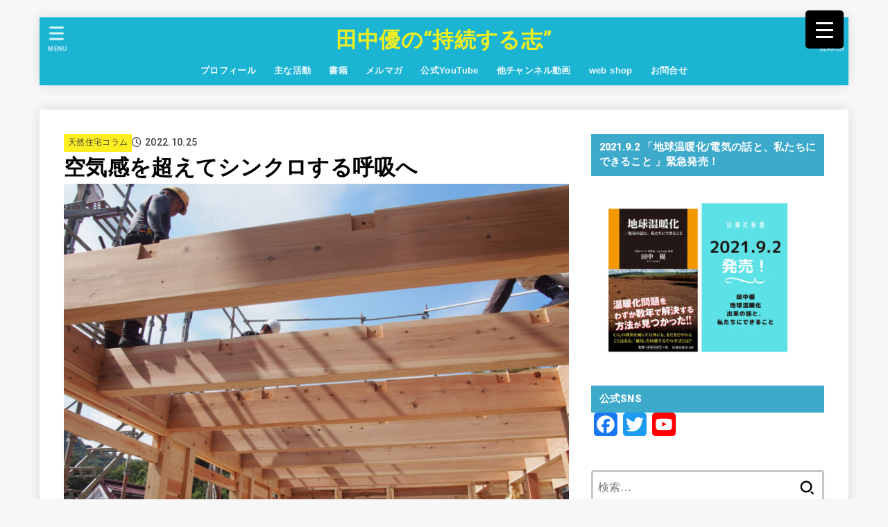

--- FILE ---
content_type: text/html; charset=UTF-8
request_url: https://tanakayu.com/tennen-188/
body_size: 36380
content:
<!doctype html>
<html dir="ltr" lang="ja" prefix="og: https://ogp.me/ns#">
<head>
<meta charset="utf-8">
<meta http-equiv="X-UA-Compatible" content="IE=edge">
<meta name="HandheldFriendly" content="True">
<meta name="MobileOptimized" content="320">
<meta name="viewport" content="width=device-width, initial-scale=1.0, viewport-fit=cover">
<link rel="pingback" href="https://tanakayu.com/xmlrpc.php">

		<!-- All in One SEO 4.9.3 - aioseo.com -->
	<meta name="description" content="天然住宅に住んで10年に近くなる。天然住宅の「森の中にいるような空気感」は当然なのだが、それとちょっと違った" />
	<meta name="robots" content="max-image-preview:large" />
	<meta name="author" content="田中優"/>
	<link rel="canonical" href="https://tanakayu.com/tennen-188/" />
	<meta name="generator" content="All in One SEO (AIOSEO) 4.9.3" />
		<meta property="og:locale" content="ja_JP" />
		<meta property="og:site_name" content="田中優の“持続する志” -" />
		<meta property="og:type" content="article" />
		<meta property="og:title" content="空気感を超えてシンクロする呼吸へ - 田中優の“持続する志”" />
		<meta property="og:description" content="天然住宅に住んで10年に近くなる。天然住宅の「森の中にいるような空気感」は当然なのだが、それとちょっと違った" />
		<meta property="og:url" content="https://tanakayu.com/tennen-188/" />
		<meta property="og:image" content="https://tanakayu.com/wp-content/uploads/2022/10/2015-10-04-068-scaled.jpg" />
		<meta property="og:image:secure_url" content="https://tanakayu.com/wp-content/uploads/2022/10/2015-10-04-068-scaled.jpg" />
		<meta property="og:image:width" content="2560" />
		<meta property="og:image:height" content="1920" />
		<meta property="article:published_time" content="2022-10-25T01:41:07+00:00" />
		<meta property="article:modified_time" content="2022-10-25T01:50:13+00:00" />
		<meta property="article:publisher" content="https://www.facebook.com/tanakayupage" />
		<meta property="article:author" content="https://www.facebook.com/tanakayupage" />
		<meta name="twitter:card" content="summary_large_image" />
		<meta name="twitter:site" content="@YuTanaka_jizoku" />
		<meta name="twitter:title" content="空気感を超えてシンクロする呼吸へ - 田中優の“持続する志”" />
		<meta name="twitter:description" content="天然住宅に住んで10年に近くなる。天然住宅の「森の中にいるような空気感」は当然なのだが、それとちょっと違った" />
		<meta name="twitter:creator" content="@YuTanaka_jizoku" />
		<meta name="twitter:image" content="https://tanakayu.com/wp-content/uploads/2022/10/2015-10-04-068-scaled.jpg" />
		<script type="application/ld+json" class="aioseo-schema">
			{"@context":"https:\/\/schema.org","@graph":[{"@type":"BlogPosting","@id":"https:\/\/tanakayu.com\/tennen-188\/#blogposting","name":"\u7a7a\u6c17\u611f\u3092\u8d85\u3048\u3066\u30b7\u30f3\u30af\u30ed\u3059\u308b\u547c\u5438\u3078 - \u7530\u4e2d\u512a\u306e\u201c\u6301\u7d9a\u3059\u308b\u5fd7\u201d","headline":"\u7a7a\u6c17\u611f\u3092\u8d85\u3048\u3066\u30b7\u30f3\u30af\u30ed\u3059\u308b\u547c\u5438\u3078","author":{"@id":"https:\/\/tanakayu.com\/author\/tanakayu\/#author"},"publisher":{"@id":"https:\/\/tanakayu.com\/#organization"},"image":{"@type":"ImageObject","url":"https:\/\/tanakayu.com\/wp-content\/uploads\/2022\/10\/2015-10-04-068-scaled.jpg","width":2560,"height":1920,"caption":"\u81ea\u5b85\u4e0a\u68df\u6642"},"datePublished":"2022-10-25T10:41:07+09:00","dateModified":"2022-10-25T10:50:13+09:00","inLanguage":"ja","mainEntityOfPage":{"@id":"https:\/\/tanakayu.com\/tennen-188\/#webpage"},"isPartOf":{"@id":"https:\/\/tanakayu.com\/tennen-188\/#webpage"},"articleSection":"\u5929\u7136\u4f4f\u5b85\u30b3\u30e9\u30e0"},{"@type":"BreadcrumbList","@id":"https:\/\/tanakayu.com\/tennen-188\/#breadcrumblist","itemListElement":[{"@type":"ListItem","@id":"https:\/\/tanakayu.com#listItem","position":1,"name":"\u30db\u30fc\u30e0","item":"https:\/\/tanakayu.com","nextItem":{"@type":"ListItem","@id":"https:\/\/tanakayu.com\/category\/tennenjutaku\/#listItem","name":"\u5929\u7136\u4f4f\u5b85\u30b3\u30e9\u30e0"}},{"@type":"ListItem","@id":"https:\/\/tanakayu.com\/category\/tennenjutaku\/#listItem","position":2,"name":"\u5929\u7136\u4f4f\u5b85\u30b3\u30e9\u30e0","item":"https:\/\/tanakayu.com\/category\/tennenjutaku\/","nextItem":{"@type":"ListItem","@id":"https:\/\/tanakayu.com\/tennen-188\/#listItem","name":"\u7a7a\u6c17\u611f\u3092\u8d85\u3048\u3066\u30b7\u30f3\u30af\u30ed\u3059\u308b\u547c\u5438\u3078"},"previousItem":{"@type":"ListItem","@id":"https:\/\/tanakayu.com#listItem","name":"\u30db\u30fc\u30e0"}},{"@type":"ListItem","@id":"https:\/\/tanakayu.com\/tennen-188\/#listItem","position":3,"name":"\u7a7a\u6c17\u611f\u3092\u8d85\u3048\u3066\u30b7\u30f3\u30af\u30ed\u3059\u308b\u547c\u5438\u3078","previousItem":{"@type":"ListItem","@id":"https:\/\/tanakayu.com\/category\/tennenjutaku\/#listItem","name":"\u5929\u7136\u4f4f\u5b85\u30b3\u30e9\u30e0"}}]},{"@type":"Organization","@id":"https:\/\/tanakayu.com\/#organization","name":"\u7530\u4e2d\u512a\u306e\u201c\u6301\u7d9a\u3059\u308b\u5fd7\u201d","url":"https:\/\/tanakayu.com\/","sameAs":["https:\/\/www.facebook.com\/tanakayupage","https:\/\/x.com\/YuTanaka_jizoku"]},{"@type":"Person","@id":"https:\/\/tanakayu.com\/author\/tanakayu\/#author","url":"https:\/\/tanakayu.com\/author\/tanakayu\/","name":"\u7530\u4e2d\u512a","image":{"@type":"ImageObject","@id":"https:\/\/tanakayu.com\/tennen-188\/#authorImage","url":"https:\/\/secure.gravatar.com\/avatar\/c6747fd99da9c6fc0884d394336f4849b92377a4820add0e7f2bc80e88991cf4?s=96&d=mm&r=g","width":96,"height":96,"caption":"\u7530\u4e2d\u512a"},"sameAs":["https:\/\/www.facebook.com\/tanakayupage","https:\/\/twitter.com\/YuTanaka_jizoku","https:\/\/www.youtube.com\/@TANAKAYUinfo"]},{"@type":"WebPage","@id":"https:\/\/tanakayu.com\/tennen-188\/#webpage","url":"https:\/\/tanakayu.com\/tennen-188\/","name":"\u7a7a\u6c17\u611f\u3092\u8d85\u3048\u3066\u30b7\u30f3\u30af\u30ed\u3059\u308b\u547c\u5438\u3078 - \u7530\u4e2d\u512a\u306e\u201c\u6301\u7d9a\u3059\u308b\u5fd7\u201d","description":"\u5929\u7136\u4f4f\u5b85\u306b\u4f4f\u3093\u306710\u5e74\u306b\u8fd1\u304f\u306a\u308b\u3002\u5929\u7136\u4f4f\u5b85\u306e\u300c\u68ee\u306e\u4e2d\u306b\u3044\u308b\u3088\u3046\u306a\u7a7a\u6c17\u611f\u300d\u306f\u5f53\u7136\u306a\u306e\u3060\u304c\u3001\u305d\u308c\u3068\u3061\u3087\u3063\u3068\u9055\u3063\u305f","inLanguage":"ja","isPartOf":{"@id":"https:\/\/tanakayu.com\/#website"},"breadcrumb":{"@id":"https:\/\/tanakayu.com\/tennen-188\/#breadcrumblist"},"author":{"@id":"https:\/\/tanakayu.com\/author\/tanakayu\/#author"},"creator":{"@id":"https:\/\/tanakayu.com\/author\/tanakayu\/#author"},"image":{"@type":"ImageObject","url":"https:\/\/tanakayu.com\/wp-content\/uploads\/2022\/10\/2015-10-04-068-scaled.jpg","@id":"https:\/\/tanakayu.com\/tennen-188\/#mainImage","width":2560,"height":1920,"caption":"\u81ea\u5b85\u4e0a\u68df\u6642"},"primaryImageOfPage":{"@id":"https:\/\/tanakayu.com\/tennen-188\/#mainImage"},"datePublished":"2022-10-25T10:41:07+09:00","dateModified":"2022-10-25T10:50:13+09:00"},{"@type":"WebSite","@id":"https:\/\/tanakayu.com\/#website","url":"https:\/\/tanakayu.com\/","name":"\u7530\u4e2d\u512a\u306e\u201c\u6301\u7d9a\u3059\u308b\u5fd7\u201d","inLanguage":"ja","publisher":{"@id":"https:\/\/tanakayu.com\/#organization"}}]}
		</script>
		<!-- All in One SEO -->


	<!-- This site is optimized with the Yoast SEO plugin v26.8 - https://yoast.com/product/yoast-seo-wordpress/ -->
	<title>空気感を超えてシンクロする呼吸へ - 田中優の“持続する志”</title>
	<link rel="canonical" href="https://tanakayu.com/tennen-188/" />
	<meta property="og:locale" content="ja_JP" />
	<meta property="og:type" content="article" />
	<meta property="og:title" content="空気感を超えてシンクロする呼吸へ - 田中優の“持続する志”" />
	<meta property="og:description" content="　天然住宅に住んで10年に近くなる。天然住宅の「森の中にいるような空気感」は当然なのだが、それとちょっと違った心地良さがある。何なんだろう、この安心感は。　 　今年は梅雨入りが早く、時期も長かった。しかし、じめじめ感がな..." />
	<meta property="og:url" content="https://tanakayu.com/tennen-188/" />
	<meta property="og:site_name" content="田中優の“持続する志”" />
	<meta property="article:publisher" content="https://www.facebook.com/tanakayupage/" />
	<meta property="article:author" content="https://www.facebook.com/tanakayupage/" />
	<meta property="article:published_time" content="2022-10-25T01:41:07+00:00" />
	<meta property="article:modified_time" content="2022-10-25T01:50:13+00:00" />
	<meta property="og:image" content="https://tanakayu.com/wp-content/uploads/2022/10/2015-10-04-068-scaled.jpg" />
	<meta property="og:image:width" content="2560" />
	<meta property="og:image:height" content="1920" />
	<meta property="og:image:type" content="image/jpeg" />
	<meta name="author" content="田中優" />
	<meta name="twitter:card" content="summary_large_image" />
	<meta name="twitter:creator" content="@https://twitter.com/YuTanaka_jizoku" />
	<meta name="twitter:site" content="@YuTanaka_jizoku" />
	<meta name="twitter:label1" content="執筆者" />
	<meta name="twitter:data1" content="田中優" />
	<meta name="twitter:label2" content="推定読み取り時間" />
	<meta name="twitter:data2" content="5分" />
	<script type="application/ld+json" class="yoast-schema-graph">{"@context":"https://schema.org","@graph":[{"@type":"Article","@id":"https://tanakayu.com/tennen-188/#article","isPartOf":{"@id":"https://tanakayu.com/tennen-188/"},"author":{"name":"田中優","@id":"http://tanakayu.com/#/schema/person/c13d0a45cfd2f028accfd800e4220a10"},"headline":"空気感を超えてシンクロする呼吸へ","datePublished":"2022-10-25T01:41:07+00:00","dateModified":"2022-10-25T01:50:13+00:00","mainEntityOfPage":{"@id":"https://tanakayu.com/tennen-188/"},"wordCount":5,"publisher":{"@id":"http://tanakayu.com/#/schema/person/c13d0a45cfd2f028accfd800e4220a10"},"image":{"@id":"https://tanakayu.com/tennen-188/#primaryimage"},"thumbnailUrl":"https://tanakayu.com/wp-content/uploads/2022/10/2015-10-04-068-scaled.jpg","articleSection":["天然住宅コラム"],"inLanguage":"ja"},{"@type":"WebPage","@id":"https://tanakayu.com/tennen-188/","url":"https://tanakayu.com/tennen-188/","name":"空気感を超えてシンクロする呼吸へ - 田中優の“持続する志”","isPartOf":{"@id":"http://tanakayu.com/#website"},"primaryImageOfPage":{"@id":"https://tanakayu.com/tennen-188/#primaryimage"},"image":{"@id":"https://tanakayu.com/tennen-188/#primaryimage"},"thumbnailUrl":"https://tanakayu.com/wp-content/uploads/2022/10/2015-10-04-068-scaled.jpg","datePublished":"2022-10-25T01:41:07+00:00","dateModified":"2022-10-25T01:50:13+00:00","breadcrumb":{"@id":"https://tanakayu.com/tennen-188/#breadcrumb"},"inLanguage":"ja","potentialAction":[{"@type":"ReadAction","target":["https://tanakayu.com/tennen-188/"]}]},{"@type":"ImageObject","inLanguage":"ja","@id":"https://tanakayu.com/tennen-188/#primaryimage","url":"https://tanakayu.com/wp-content/uploads/2022/10/2015-10-04-068-scaled.jpg","contentUrl":"https://tanakayu.com/wp-content/uploads/2022/10/2015-10-04-068-scaled.jpg","width":2560,"height":1920,"caption":"自宅上棟時"},{"@type":"BreadcrumbList","@id":"https://tanakayu.com/tennen-188/#breadcrumb","itemListElement":[{"@type":"ListItem","position":1,"name":"ホーム","item":"http://tanakayu.com/"},{"@type":"ListItem","position":2,"name":"空気感を超えてシンクロする呼吸へ"}]},{"@type":"WebSite","@id":"http://tanakayu.com/#website","url":"http://tanakayu.com/","name":"田中優の“持続する志”","description":"","publisher":{"@id":"http://tanakayu.com/#/schema/person/c13d0a45cfd2f028accfd800e4220a10"},"potentialAction":[{"@type":"SearchAction","target":{"@type":"EntryPoint","urlTemplate":"http://tanakayu.com/?s={search_term_string}"},"query-input":{"@type":"PropertyValueSpecification","valueRequired":true,"valueName":"search_term_string"}}],"inLanguage":"ja"},{"@type":["Person","Organization"],"@id":"http://tanakayu.com/#/schema/person/c13d0a45cfd2f028accfd800e4220a10","name":"田中優","image":{"@type":"ImageObject","inLanguage":"ja","@id":"http://tanakayu.com/#/schema/person/image/","url":"https://secure.gravatar.com/avatar/c6747fd99da9c6fc0884d394336f4849b92377a4820add0e7f2bc80e88991cf4?s=96&d=mm&r=g","contentUrl":"https://secure.gravatar.com/avatar/c6747fd99da9c6fc0884d394336f4849b92377a4820add0e7f2bc80e88991cf4?s=96&d=mm&r=g","caption":"田中優"},"logo":{"@id":"http://tanakayu.com/#/schema/person/image/"},"sameAs":["https://www.facebook.com/tanakayupage/","https://x.com/https://twitter.com/YuTanaka_jizoku","https://www.youtube.com/c/TANAKAYUinfo/"]}]}</script>
	<!-- / Yoast SEO plugin. -->


<link rel='dns-prefetch' href='//webfonts.xserver.jp' />
<link rel='dns-prefetch' href='//static.addtoany.com' />
<link rel='dns-prefetch' href='//fonts.googleapis.com' />
<link rel='dns-prefetch' href='//cdnjs.cloudflare.com' />
<link rel="alternate" type="application/rss+xml" title="田中優の“持続する志” &raquo; フィード" href="https://tanakayu.com/feed/" />
<link rel="alternate" type="application/rss+xml" title="田中優の“持続する志” &raquo; コメントフィード" href="https://tanakayu.com/comments/feed/" />
<link rel="alternate" type="application/rss+xml" title="田中優の“持続する志” &raquo; 空気感を超えてシンクロする呼吸へ のコメントのフィード" href="https://tanakayu.com/tennen-188/feed/" />
<link rel="alternate" title="oEmbed (JSON)" type="application/json+oembed" href="https://tanakayu.com/wp-json/oembed/1.0/embed?url=https%3A%2F%2Ftanakayu.com%2Ftennen-188%2F" />
<link rel="alternate" title="oEmbed (XML)" type="text/xml+oembed" href="https://tanakayu.com/wp-json/oembed/1.0/embed?url=https%3A%2F%2Ftanakayu.com%2Ftennen-188%2F&#038;format=xml" />
		<!-- This site uses the Google Analytics by MonsterInsights plugin v9.11.1 - Using Analytics tracking - https://www.monsterinsights.com/ -->
		<!-- Note: MonsterInsights is not currently configured on this site. The site owner needs to authenticate with Google Analytics in the MonsterInsights settings panel. -->
					<!-- No tracking code set -->
				<!-- / Google Analytics by MonsterInsights -->
		<style id='wp-img-auto-sizes-contain-inline-css' type='text/css'>
img:is([sizes=auto i],[sizes^="auto," i]){contain-intrinsic-size:3000px 1500px}
/*# sourceURL=wp-img-auto-sizes-contain-inline-css */
</style>
<style id='wp-emoji-styles-inline-css' type='text/css'>

	img.wp-smiley, img.emoji {
		display: inline !important;
		border: none !important;
		box-shadow: none !important;
		height: 1em !important;
		width: 1em !important;
		margin: 0 0.07em !important;
		vertical-align: -0.1em !important;
		background: none !important;
		padding: 0 !important;
	}
/*# sourceURL=wp-emoji-styles-inline-css */
</style>
<style id='wp-block-library-inline-css' type='text/css'>
:root{--wp-block-synced-color:#7a00df;--wp-block-synced-color--rgb:122,0,223;--wp-bound-block-color:var(--wp-block-synced-color);--wp-editor-canvas-background:#ddd;--wp-admin-theme-color:#007cba;--wp-admin-theme-color--rgb:0,124,186;--wp-admin-theme-color-darker-10:#006ba1;--wp-admin-theme-color-darker-10--rgb:0,107,160.5;--wp-admin-theme-color-darker-20:#005a87;--wp-admin-theme-color-darker-20--rgb:0,90,135;--wp-admin-border-width-focus:2px}@media (min-resolution:192dpi){:root{--wp-admin-border-width-focus:1.5px}}.wp-element-button{cursor:pointer}:root .has-very-light-gray-background-color{background-color:#eee}:root .has-very-dark-gray-background-color{background-color:#313131}:root .has-very-light-gray-color{color:#eee}:root .has-very-dark-gray-color{color:#313131}:root .has-vivid-green-cyan-to-vivid-cyan-blue-gradient-background{background:linear-gradient(135deg,#00d084,#0693e3)}:root .has-purple-crush-gradient-background{background:linear-gradient(135deg,#34e2e4,#4721fb 50%,#ab1dfe)}:root .has-hazy-dawn-gradient-background{background:linear-gradient(135deg,#faaca8,#dad0ec)}:root .has-subdued-olive-gradient-background{background:linear-gradient(135deg,#fafae1,#67a671)}:root .has-atomic-cream-gradient-background{background:linear-gradient(135deg,#fdd79a,#004a59)}:root .has-nightshade-gradient-background{background:linear-gradient(135deg,#330968,#31cdcf)}:root .has-midnight-gradient-background{background:linear-gradient(135deg,#020381,#2874fc)}:root{--wp--preset--font-size--normal:16px;--wp--preset--font-size--huge:42px}.has-regular-font-size{font-size:1em}.has-larger-font-size{font-size:2.625em}.has-normal-font-size{font-size:var(--wp--preset--font-size--normal)}.has-huge-font-size{font-size:var(--wp--preset--font-size--huge)}.has-text-align-center{text-align:center}.has-text-align-left{text-align:left}.has-text-align-right{text-align:right}.has-fit-text{white-space:nowrap!important}#end-resizable-editor-section{display:none}.aligncenter{clear:both}.items-justified-left{justify-content:flex-start}.items-justified-center{justify-content:center}.items-justified-right{justify-content:flex-end}.items-justified-space-between{justify-content:space-between}.screen-reader-text{border:0;clip-path:inset(50%);height:1px;margin:-1px;overflow:hidden;padding:0;position:absolute;width:1px;word-wrap:normal!important}.screen-reader-text:focus{background-color:#ddd;clip-path:none;color:#444;display:block;font-size:1em;height:auto;left:5px;line-height:normal;padding:15px 23px 14px;text-decoration:none;top:5px;width:auto;z-index:100000}html :where(.has-border-color){border-style:solid}html :where([style*=border-top-color]){border-top-style:solid}html :where([style*=border-right-color]){border-right-style:solid}html :where([style*=border-bottom-color]){border-bottom-style:solid}html :where([style*=border-left-color]){border-left-style:solid}html :where([style*=border-width]){border-style:solid}html :where([style*=border-top-width]){border-top-style:solid}html :where([style*=border-right-width]){border-right-style:solid}html :where([style*=border-bottom-width]){border-bottom-style:solid}html :where([style*=border-left-width]){border-left-style:solid}html :where(img[class*=wp-image-]){height:auto;max-width:100%}:where(figure){margin:0 0 1em}html :where(.is-position-sticky){--wp-admin--admin-bar--position-offset:var(--wp-admin--admin-bar--height,0px)}@media screen and (max-width:600px){html :where(.is-position-sticky){--wp-admin--admin-bar--position-offset:0px}}

/*# sourceURL=wp-block-library-inline-css */
</style><style id='global-styles-inline-css' type='text/css'>
:root{--wp--preset--aspect-ratio--square: 1;--wp--preset--aspect-ratio--4-3: 4/3;--wp--preset--aspect-ratio--3-4: 3/4;--wp--preset--aspect-ratio--3-2: 3/2;--wp--preset--aspect-ratio--2-3: 2/3;--wp--preset--aspect-ratio--16-9: 16/9;--wp--preset--aspect-ratio--9-16: 9/16;--wp--preset--color--black: #000;--wp--preset--color--cyan-bluish-gray: #abb8c3;--wp--preset--color--white: #fff;--wp--preset--color--pale-pink: #f78da7;--wp--preset--color--vivid-red: #cf2e2e;--wp--preset--color--luminous-vivid-orange: #ff6900;--wp--preset--color--luminous-vivid-amber: #fcb900;--wp--preset--color--light-green-cyan: #7bdcb5;--wp--preset--color--vivid-green-cyan: #00d084;--wp--preset--color--pale-cyan-blue: #8ed1fc;--wp--preset--color--vivid-cyan-blue: #0693e3;--wp--preset--color--vivid-purple: #9b51e0;--wp--preset--color--stk-palette-one: var(--stk-palette-color1);--wp--preset--color--stk-palette-two: var(--stk-palette-color2);--wp--preset--color--stk-palette-three: var(--stk-palette-color3);--wp--preset--color--stk-palette-four: var(--stk-palette-color4);--wp--preset--color--stk-palette-five: var(--stk-palette-color5);--wp--preset--color--stk-palette-six: var(--stk-palette-color6);--wp--preset--color--stk-palette-seven: var(--stk-palette-color7);--wp--preset--color--stk-palette-eight: var(--stk-palette-color8);--wp--preset--color--stk-palette-nine: var(--stk-palette-color9);--wp--preset--color--stk-palette-ten: var(--stk-palette-color10);--wp--preset--color--mainttlbg: var(--main-ttl-bg);--wp--preset--color--mainttltext: var(--main-ttl-color);--wp--preset--color--stkeditorcolor-1: var(--stk-editor-color1);--wp--preset--color--stkeditorcolor-2: var(--stk-editor-color2);--wp--preset--color--stkeditorcolor-3: var(--stk-editor-color3);--wp--preset--gradient--vivid-cyan-blue-to-vivid-purple: linear-gradient(135deg,rgb(6,147,227) 0%,rgb(155,81,224) 100%);--wp--preset--gradient--light-green-cyan-to-vivid-green-cyan: linear-gradient(135deg,rgb(122,220,180) 0%,rgb(0,208,130) 100%);--wp--preset--gradient--luminous-vivid-amber-to-luminous-vivid-orange: linear-gradient(135deg,rgb(252,185,0) 0%,rgb(255,105,0) 100%);--wp--preset--gradient--luminous-vivid-orange-to-vivid-red: linear-gradient(135deg,rgb(255,105,0) 0%,rgb(207,46,46) 100%);--wp--preset--gradient--very-light-gray-to-cyan-bluish-gray: linear-gradient(135deg,rgb(238,238,238) 0%,rgb(169,184,195) 100%);--wp--preset--gradient--cool-to-warm-spectrum: linear-gradient(135deg,rgb(74,234,220) 0%,rgb(151,120,209) 20%,rgb(207,42,186) 40%,rgb(238,44,130) 60%,rgb(251,105,98) 80%,rgb(254,248,76) 100%);--wp--preset--gradient--blush-light-purple: linear-gradient(135deg,rgb(255,206,236) 0%,rgb(152,150,240) 100%);--wp--preset--gradient--blush-bordeaux: linear-gradient(135deg,rgb(254,205,165) 0%,rgb(254,45,45) 50%,rgb(107,0,62) 100%);--wp--preset--gradient--luminous-dusk: linear-gradient(135deg,rgb(255,203,112) 0%,rgb(199,81,192) 50%,rgb(65,88,208) 100%);--wp--preset--gradient--pale-ocean: linear-gradient(135deg,rgb(255,245,203) 0%,rgb(182,227,212) 50%,rgb(51,167,181) 100%);--wp--preset--gradient--electric-grass: linear-gradient(135deg,rgb(202,248,128) 0%,rgb(113,206,126) 100%);--wp--preset--gradient--midnight: linear-gradient(135deg,rgb(2,3,129) 0%,rgb(40,116,252) 100%);--wp--preset--font-size--small: 13px;--wp--preset--font-size--medium: 20px;--wp--preset--font-size--large: 36px;--wp--preset--font-size--x-large: 42px;--wp--preset--spacing--20: 0.44rem;--wp--preset--spacing--30: 0.67rem;--wp--preset--spacing--40: 1rem;--wp--preset--spacing--50: 1.5rem;--wp--preset--spacing--60: 2.25rem;--wp--preset--spacing--70: 3.38rem;--wp--preset--spacing--80: 5.06rem;--wp--preset--shadow--natural: 6px 6px 9px rgba(0, 0, 0, 0.2);--wp--preset--shadow--deep: 12px 12px 50px rgba(0, 0, 0, 0.4);--wp--preset--shadow--sharp: 6px 6px 0px rgba(0, 0, 0, 0.2);--wp--preset--shadow--outlined: 6px 6px 0px -3px rgb(255, 255, 255), 6px 6px rgb(0, 0, 0);--wp--preset--shadow--crisp: 6px 6px 0px rgb(0, 0, 0);}:where(.is-layout-flex){gap: 0.5em;}:where(.is-layout-grid){gap: 0.5em;}body .is-layout-flex{display: flex;}.is-layout-flex{flex-wrap: wrap;align-items: center;}.is-layout-flex > :is(*, div){margin: 0;}body .is-layout-grid{display: grid;}.is-layout-grid > :is(*, div){margin: 0;}:where(.wp-block-columns.is-layout-flex){gap: 2em;}:where(.wp-block-columns.is-layout-grid){gap: 2em;}:where(.wp-block-post-template.is-layout-flex){gap: 1.25em;}:where(.wp-block-post-template.is-layout-grid){gap: 1.25em;}.has-black-color{color: var(--wp--preset--color--black) !important;}.has-cyan-bluish-gray-color{color: var(--wp--preset--color--cyan-bluish-gray) !important;}.has-white-color{color: var(--wp--preset--color--white) !important;}.has-pale-pink-color{color: var(--wp--preset--color--pale-pink) !important;}.has-vivid-red-color{color: var(--wp--preset--color--vivid-red) !important;}.has-luminous-vivid-orange-color{color: var(--wp--preset--color--luminous-vivid-orange) !important;}.has-luminous-vivid-amber-color{color: var(--wp--preset--color--luminous-vivid-amber) !important;}.has-light-green-cyan-color{color: var(--wp--preset--color--light-green-cyan) !important;}.has-vivid-green-cyan-color{color: var(--wp--preset--color--vivid-green-cyan) !important;}.has-pale-cyan-blue-color{color: var(--wp--preset--color--pale-cyan-blue) !important;}.has-vivid-cyan-blue-color{color: var(--wp--preset--color--vivid-cyan-blue) !important;}.has-vivid-purple-color{color: var(--wp--preset--color--vivid-purple) !important;}.has-black-background-color{background-color: var(--wp--preset--color--black) !important;}.has-cyan-bluish-gray-background-color{background-color: var(--wp--preset--color--cyan-bluish-gray) !important;}.has-white-background-color{background-color: var(--wp--preset--color--white) !important;}.has-pale-pink-background-color{background-color: var(--wp--preset--color--pale-pink) !important;}.has-vivid-red-background-color{background-color: var(--wp--preset--color--vivid-red) !important;}.has-luminous-vivid-orange-background-color{background-color: var(--wp--preset--color--luminous-vivid-orange) !important;}.has-luminous-vivid-amber-background-color{background-color: var(--wp--preset--color--luminous-vivid-amber) !important;}.has-light-green-cyan-background-color{background-color: var(--wp--preset--color--light-green-cyan) !important;}.has-vivid-green-cyan-background-color{background-color: var(--wp--preset--color--vivid-green-cyan) !important;}.has-pale-cyan-blue-background-color{background-color: var(--wp--preset--color--pale-cyan-blue) !important;}.has-vivid-cyan-blue-background-color{background-color: var(--wp--preset--color--vivid-cyan-blue) !important;}.has-vivid-purple-background-color{background-color: var(--wp--preset--color--vivid-purple) !important;}.has-black-border-color{border-color: var(--wp--preset--color--black) !important;}.has-cyan-bluish-gray-border-color{border-color: var(--wp--preset--color--cyan-bluish-gray) !important;}.has-white-border-color{border-color: var(--wp--preset--color--white) !important;}.has-pale-pink-border-color{border-color: var(--wp--preset--color--pale-pink) !important;}.has-vivid-red-border-color{border-color: var(--wp--preset--color--vivid-red) !important;}.has-luminous-vivid-orange-border-color{border-color: var(--wp--preset--color--luminous-vivid-orange) !important;}.has-luminous-vivid-amber-border-color{border-color: var(--wp--preset--color--luminous-vivid-amber) !important;}.has-light-green-cyan-border-color{border-color: var(--wp--preset--color--light-green-cyan) !important;}.has-vivid-green-cyan-border-color{border-color: var(--wp--preset--color--vivid-green-cyan) !important;}.has-pale-cyan-blue-border-color{border-color: var(--wp--preset--color--pale-cyan-blue) !important;}.has-vivid-cyan-blue-border-color{border-color: var(--wp--preset--color--vivid-cyan-blue) !important;}.has-vivid-purple-border-color{border-color: var(--wp--preset--color--vivid-purple) !important;}.has-vivid-cyan-blue-to-vivid-purple-gradient-background{background: var(--wp--preset--gradient--vivid-cyan-blue-to-vivid-purple) !important;}.has-light-green-cyan-to-vivid-green-cyan-gradient-background{background: var(--wp--preset--gradient--light-green-cyan-to-vivid-green-cyan) !important;}.has-luminous-vivid-amber-to-luminous-vivid-orange-gradient-background{background: var(--wp--preset--gradient--luminous-vivid-amber-to-luminous-vivid-orange) !important;}.has-luminous-vivid-orange-to-vivid-red-gradient-background{background: var(--wp--preset--gradient--luminous-vivid-orange-to-vivid-red) !important;}.has-very-light-gray-to-cyan-bluish-gray-gradient-background{background: var(--wp--preset--gradient--very-light-gray-to-cyan-bluish-gray) !important;}.has-cool-to-warm-spectrum-gradient-background{background: var(--wp--preset--gradient--cool-to-warm-spectrum) !important;}.has-blush-light-purple-gradient-background{background: var(--wp--preset--gradient--blush-light-purple) !important;}.has-blush-bordeaux-gradient-background{background: var(--wp--preset--gradient--blush-bordeaux) !important;}.has-luminous-dusk-gradient-background{background: var(--wp--preset--gradient--luminous-dusk) !important;}.has-pale-ocean-gradient-background{background: var(--wp--preset--gradient--pale-ocean) !important;}.has-electric-grass-gradient-background{background: var(--wp--preset--gradient--electric-grass) !important;}.has-midnight-gradient-background{background: var(--wp--preset--gradient--midnight) !important;}.has-small-font-size{font-size: var(--wp--preset--font-size--small) !important;}.has-medium-font-size{font-size: var(--wp--preset--font-size--medium) !important;}.has-large-font-size{font-size: var(--wp--preset--font-size--large) !important;}.has-x-large-font-size{font-size: var(--wp--preset--font-size--x-large) !important;}
/*# sourceURL=global-styles-inline-css */
</style>

<style id='classic-theme-styles-inline-css' type='text/css'>
/*! This file is auto-generated */
.wp-block-button__link{color:#fff;background-color:#32373c;border-radius:9999px;box-shadow:none;text-decoration:none;padding:calc(.667em + 2px) calc(1.333em + 2px);font-size:1.125em}.wp-block-file__button{background:#32373c;color:#fff;text-decoration:none}
/*# sourceURL=/wp-includes/css/classic-themes.min.css */
</style>
<link rel='stylesheet' id='pz-linkcard-css-css' href='//tanakayu.com/wp-content/uploads/pz-linkcard/style/style.min.css?ver=2.5.6.5.6' type='text/css' media='all' />
<style id='responsive-menu-inline-css' type='text/css'>
/** This file is major component of this plugin so please don't try to edit here. */
#rmp_menu_trigger-1749 {
  width: 55px;
  height: 55px;
  position: fixed;
  top: 15px;
  border-radius: 5px;
  display: none;
  text-decoration: none;
  right: 5%;
  background: #000;
  transition: transform 0.5s, background-color 0.5s;
}
#rmp_menu_trigger-1749:hover, #rmp_menu_trigger-1749:focus {
  background: #000;
  text-decoration: unset;
}
#rmp_menu_trigger-1749.is-active {
  background: #000;
}
#rmp_menu_trigger-1749 .rmp-trigger-box {
  width: 25px;
  color: #fff;
}
#rmp_menu_trigger-1749 .rmp-trigger-icon-active, #rmp_menu_trigger-1749 .rmp-trigger-text-open {
  display: none;
}
#rmp_menu_trigger-1749.is-active .rmp-trigger-icon-active, #rmp_menu_trigger-1749.is-active .rmp-trigger-text-open {
  display: inline;
}
#rmp_menu_trigger-1749.is-active .rmp-trigger-icon-inactive, #rmp_menu_trigger-1749.is-active .rmp-trigger-text {
  display: none;
}
#rmp_menu_trigger-1749 .rmp-trigger-label {
  color: #fff;
  pointer-events: none;
  line-height: 13px;
  font-family: inherit;
  font-size: 14px;
  display: inline;
  text-transform: inherit;
}
#rmp_menu_trigger-1749 .rmp-trigger-label.rmp-trigger-label-top {
  display: block;
  margin-bottom: 12px;
}
#rmp_menu_trigger-1749 .rmp-trigger-label.rmp-trigger-label-bottom {
  display: block;
  margin-top: 12px;
}
#rmp_menu_trigger-1749 .responsive-menu-pro-inner {
  display: block;
}
#rmp_menu_trigger-1749 .rmp-trigger-icon-inactive .rmp-font-icon {
  color: #fff;
}
#rmp_menu_trigger-1749 .responsive-menu-pro-inner, #rmp_menu_trigger-1749 .responsive-menu-pro-inner::before, #rmp_menu_trigger-1749 .responsive-menu-pro-inner::after {
  width: 25px;
  height: 3px;
  background-color: #fff;
  border-radius: 4px;
  position: absolute;
}
#rmp_menu_trigger-1749 .rmp-trigger-icon-active .rmp-font-icon {
  color: #fff;
}
#rmp_menu_trigger-1749.is-active .responsive-menu-pro-inner, #rmp_menu_trigger-1749.is-active .responsive-menu-pro-inner::before, #rmp_menu_trigger-1749.is-active .responsive-menu-pro-inner::after {
  background-color: #fff;
}
#rmp_menu_trigger-1749:hover .rmp-trigger-icon-inactive .rmp-font-icon {
  color: #fff;
}
#rmp_menu_trigger-1749:not(.is-active):hover .responsive-menu-pro-inner, #rmp_menu_trigger-1749:not(.is-active):hover .responsive-menu-pro-inner::before, #rmp_menu_trigger-1749:not(.is-active):hover .responsive-menu-pro-inner::after {
  background-color: #fff;
}
#rmp_menu_trigger-1749 .responsive-menu-pro-inner::before {
  top: 10px;
}
#rmp_menu_trigger-1749 .responsive-menu-pro-inner::after {
  bottom: 10px;
}
#rmp_menu_trigger-1749.is-active .responsive-menu-pro-inner::after {
  bottom: 0;
}
/* Hamburger menu styling */
@media screen and (max-width: 8000px) {
  /** Menu Title Style */
  /** Menu Additional Content Style */
  #rmp_menu_trigger-1749 {
    display: block;
  }
  #rmp-container-1749 {
    position: fixed;
    top: 0;
    margin: 0;
    transition: transform 0.5s;
    overflow: auto;
    display: block;
    width: 75%;
    background-color: #212121;
    background-image: url("");
    height: 100%;
    left: 0;
    padding-top: 0px;
    padding-left: 0px;
    padding-bottom: 0px;
    padding-right: 0px;
  }
  #rmp-menu-wrap-1749 {
    padding-top: 0px;
    padding-left: 0px;
    padding-bottom: 0px;
    padding-right: 0px;
    background-color: #212121;
  }
  #rmp-menu-wrap-1749 .rmp-menu, #rmp-menu-wrap-1749 .rmp-submenu {
    width: 100%;
    box-sizing: border-box;
    margin: 0;
    padding: 0;
  }
  #rmp-menu-wrap-1749 .rmp-submenu-depth-1 .rmp-menu-item-link {
    padding-left: 10%;
  }
  #rmp-menu-wrap-1749 .rmp-submenu-depth-2 .rmp-menu-item-link {
    padding-left: 15%;
  }
  #rmp-menu-wrap-1749 .rmp-submenu-depth-3 .rmp-menu-item-link {
    padding-left: 20%;
  }
  #rmp-menu-wrap-1749 .rmp-submenu-depth-4 .rmp-menu-item-link {
    padding-left: 25%;
  }
  #rmp-menu-wrap-1749 .rmp-submenu.rmp-submenu-open {
    display: block;
  }
  #rmp-menu-wrap-1749 .rmp-menu-item {
    width: 100%;
    list-style: none;
    margin: 0;
  }
  #rmp-menu-wrap-1749 .rmp-menu-item-link {
    height: 40px;
    line-height: 40px;
    font-size: 13px;
    border-bottom: 1px solid #212121;
    font-family: inherit;
    color: #fff;
    text-align: left;
    background-color: #212121;
    font-weight: normal;
    letter-spacing: 0px;
    display: block;
    box-sizing: border-box;
    width: 100%;
    text-decoration: none;
    position: relative;
    overflow: hidden;
    transition: background-color 0.5s, border-color 0.5s, 0.5s;
    padding: 0 5%;
    padding-right: 50px;
  }
  #rmp-menu-wrap-1749 .rmp-menu-item-link:after, #rmp-menu-wrap-1749 .rmp-menu-item-link:before {
    display: none;
  }
  #rmp-menu-wrap-1749 .rmp-menu-item-link:hover, #rmp-menu-wrap-1749 .rmp-menu-item-link:focus {
    color: #fff;
    border-color: #212121;
    background-color: #3f3f3f;
  }
  #rmp-menu-wrap-1749 .rmp-menu-item-link:focus {
    outline: none;
    border-color: unset;
    box-shadow: unset;
  }
  #rmp-menu-wrap-1749 .rmp-menu-item-link .rmp-font-icon {
    height: 40px;
    line-height: 40px;
    margin-right: 10px;
    font-size: 13px;
  }
  #rmp-menu-wrap-1749 .rmp-menu-current-item .rmp-menu-item-link {
    color: #fff;
    border-color: #212121;
    background-color: #212121;
  }
  #rmp-menu-wrap-1749 .rmp-menu-current-item .rmp-menu-item-link:hover, #rmp-menu-wrap-1749 .rmp-menu-current-item .rmp-menu-item-link:focus {
    color: #fff;
    border-color: #3f3f3f;
    background-color: #3f3f3f;
  }
  #rmp-menu-wrap-1749 .rmp-menu-subarrow {
    position: absolute;
    top: 0;
    bottom: 0;
    text-align: center;
    overflow: hidden;
    background-size: cover;
    overflow: hidden;
    right: 0;
    border-left-style: solid;
    border-left-color: #212121;
    border-left-width: 1px;
    height: 39px;
    width: 40px;
    color: #fff;
    background-color: #212121;
  }
  #rmp-menu-wrap-1749 .rmp-menu-subarrow svg {
    fill: #fff;
  }
  #rmp-menu-wrap-1749 .rmp-menu-subarrow:hover {
    color: #fff;
    border-color: #3f3f3f;
    background-color: #3f3f3f;
  }
  #rmp-menu-wrap-1749 .rmp-menu-subarrow:hover svg {
    fill: #fff;
  }
  #rmp-menu-wrap-1749 .rmp-menu-subarrow .rmp-font-icon {
    margin-right: unset;
  }
  #rmp-menu-wrap-1749 .rmp-menu-subarrow * {
    vertical-align: middle;
    line-height: 39px;
  }
  #rmp-menu-wrap-1749 .rmp-menu-subarrow-active {
    display: block;
    background-size: cover;
    color: #fff;
    border-color: #212121;
    background-color: #212121;
  }
  #rmp-menu-wrap-1749 .rmp-menu-subarrow-active svg {
    fill: #fff;
  }
  #rmp-menu-wrap-1749 .rmp-menu-subarrow-active:hover {
    color: #fff;
    border-color: #3f3f3f;
    background-color: #3f3f3f;
  }
  #rmp-menu-wrap-1749 .rmp-menu-subarrow-active:hover svg {
    fill: #fff;
  }
  #rmp-menu-wrap-1749 .rmp-submenu {
    display: none;
  }
  #rmp-menu-wrap-1749 .rmp-submenu .rmp-menu-item-link {
    height: 40px;
    line-height: 40px;
    letter-spacing: 0px;
    font-size: 13px;
    border-bottom: 1px solid #212121;
    font-family: inherit;
    font-weight: normal;
    color: #fff;
    text-align: left;
    background-color: #212121;
  }
  #rmp-menu-wrap-1749 .rmp-submenu .rmp-menu-item-link:hover, #rmp-menu-wrap-1749 .rmp-submenu .rmp-menu-item-link:focus {
    color: #fff;
    border-color: #212121;
    background-color: #3f3f3f;
  }
  #rmp-menu-wrap-1749 .rmp-submenu .rmp-menu-current-item .rmp-menu-item-link {
    color: #fff;
    border-color: #212121;
    background-color: #212121;
  }
  #rmp-menu-wrap-1749 .rmp-submenu .rmp-menu-current-item .rmp-menu-item-link:hover, #rmp-menu-wrap-1749 .rmp-submenu .rmp-menu-current-item .rmp-menu-item-link:focus {
    color: #fff;
    border-color: #3f3f3f;
    background-color: #3f3f3f;
  }
  #rmp-menu-wrap-1749 .rmp-submenu .rmp-menu-subarrow {
    right: 0;
    border-right: unset;
    border-left-style: solid;
    border-left-color: #212121;
    border-left-width: 1px;
    height: 39px;
    line-height: 39px;
    width: 40px;
    color: #fff;
    background-color: #212121;
  }
  #rmp-menu-wrap-1749 .rmp-submenu .rmp-menu-subarrow:hover {
    color: #fff;
    border-color: #3f3f3f;
    background-color: #3f3f3f;
  }
  #rmp-menu-wrap-1749 .rmp-submenu .rmp-menu-subarrow-active {
    color: #fff;
    border-color: #212121;
    background-color: #212121;
  }
  #rmp-menu-wrap-1749 .rmp-submenu .rmp-menu-subarrow-active:hover {
    color: #fff;
    border-color: #3f3f3f;
    background-color: #3f3f3f;
  }
  #rmp-menu-wrap-1749 .rmp-menu-item-description {
    margin: 0;
    padding: 5px 5%;
    opacity: 0.8;
    color: #fff;
  }
  #rmp-search-box-1749 {
    display: block;
    padding-top: 0px;
    padding-left: 5%;
    padding-bottom: 0px;
    padding-right: 5%;
  }
  #rmp-search-box-1749 .rmp-search-form {
    margin: 0;
  }
  #rmp-search-box-1749 .rmp-search-box {
    background: #fff;
    border: 1px solid #dadada;
    color: #333;
    width: 100%;
    padding: 0 5%;
    border-radius: 30px;
    height: 45px;
    -webkit-appearance: none;
  }
  #rmp-search-box-1749 .rmp-search-box::placeholder {
    color: #C7C7CD;
  }
  #rmp-search-box-1749 .rmp-search-box:focus {
    background-color: #fff;
    outline: 2px solid #dadada;
    color: #333;
  }
  #rmp-menu-title-1749 {
    background-color: #212121;
    color: #fff;
    text-align: left;
    font-size: 13px;
    padding-top: 10%;
    padding-left: 5%;
    padding-bottom: 0%;
    padding-right: 5%;
    font-weight: 400;
    transition: background-color 0.5s, border-color 0.5s, color 0.5s;
  }
  #rmp-menu-title-1749:hover {
    background-color: #212121;
    color: #fff;
  }
  #rmp-menu-title-1749 > .rmp-menu-title-link {
    color: #fff;
    width: 100%;
    background-color: unset;
    text-decoration: none;
  }
  #rmp-menu-title-1749 > .rmp-menu-title-link:hover {
    color: #fff;
  }
  #rmp-menu-title-1749 .rmp-font-icon {
    font-size: 13px;
  }
  #rmp-menu-additional-content-1749 {
    padding-top: 0px;
    padding-left: 5%;
    padding-bottom: 0px;
    padding-right: 5%;
    color: #fff;
    text-align: center;
    font-size: 16px;
  }
}
/**
This file contents common styling of menus.
*/
.rmp-container {
  display: none;
  visibility: visible;
  padding: 0px 0px 0px 0px;
  z-index: 99998;
  transition: all 0.3s;
  /** Scrolling bar in menu setting box **/
}
.rmp-container.rmp-fade-top, .rmp-container.rmp-fade-left, .rmp-container.rmp-fade-right, .rmp-container.rmp-fade-bottom {
  display: none;
}
.rmp-container.rmp-slide-left, .rmp-container.rmp-push-left {
  transform: translateX(-100%);
  -ms-transform: translateX(-100%);
  -webkit-transform: translateX(-100%);
  -moz-transform: translateX(-100%);
}
.rmp-container.rmp-slide-left.rmp-menu-open, .rmp-container.rmp-push-left.rmp-menu-open {
  transform: translateX(0);
  -ms-transform: translateX(0);
  -webkit-transform: translateX(0);
  -moz-transform: translateX(0);
}
.rmp-container.rmp-slide-right, .rmp-container.rmp-push-right {
  transform: translateX(100%);
  -ms-transform: translateX(100%);
  -webkit-transform: translateX(100%);
  -moz-transform: translateX(100%);
}
.rmp-container.rmp-slide-right.rmp-menu-open, .rmp-container.rmp-push-right.rmp-menu-open {
  transform: translateX(0);
  -ms-transform: translateX(0);
  -webkit-transform: translateX(0);
  -moz-transform: translateX(0);
}
.rmp-container.rmp-slide-top, .rmp-container.rmp-push-top {
  transform: translateY(-100%);
  -ms-transform: translateY(-100%);
  -webkit-transform: translateY(-100%);
  -moz-transform: translateY(-100%);
}
.rmp-container.rmp-slide-top.rmp-menu-open, .rmp-container.rmp-push-top.rmp-menu-open {
  transform: translateY(0);
  -ms-transform: translateY(0);
  -webkit-transform: translateY(0);
  -moz-transform: translateY(0);
}
.rmp-container.rmp-slide-bottom, .rmp-container.rmp-push-bottom {
  transform: translateY(100%);
  -ms-transform: translateY(100%);
  -webkit-transform: translateY(100%);
  -moz-transform: translateY(100%);
}
.rmp-container.rmp-slide-bottom.rmp-menu-open, .rmp-container.rmp-push-bottom.rmp-menu-open {
  transform: translateX(0);
  -ms-transform: translateX(0);
  -webkit-transform: translateX(0);
  -moz-transform: translateX(0);
}
.rmp-container::-webkit-scrollbar {
  width: 0px;
}
.rmp-container ::-webkit-scrollbar-track {
  box-shadow: inset 0 0 5px transparent;
}
.rmp-container ::-webkit-scrollbar-thumb {
  background: transparent;
}
.rmp-container ::-webkit-scrollbar-thumb:hover {
  background: transparent;
}
.rmp-container .rmp-menu-wrap .rmp-menu {
  transition: none;
  border-radius: 0;
  box-shadow: none;
  background: none;
  border: 0;
  bottom: auto;
  box-sizing: border-box;
  clip: auto;
  color: #666;
  display: block;
  float: none;
  font-family: inherit;
  font-size: 14px;
  height: auto;
  left: auto;
  line-height: 1.7;
  list-style-type: none;
  margin: 0;
  min-height: auto;
  max-height: none;
  opacity: 1;
  outline: none;
  overflow: visible;
  padding: 0;
  position: relative;
  pointer-events: auto;
  right: auto;
  text-align: left;
  text-decoration: none;
  text-indent: 0;
  text-transform: none;
  transform: none;
  top: auto;
  visibility: inherit;
  width: auto;
  word-wrap: break-word;
  white-space: normal;
}
.rmp-container .rmp-menu-additional-content {
  display: block;
  word-break: break-word;
}
.rmp-container .rmp-menu-title {
  display: flex;
  flex-direction: column;
}
.rmp-container .rmp-menu-title .rmp-menu-title-image {
  max-width: 100%;
  margin-bottom: 15px;
  display: block;
  margin: auto;
  margin-bottom: 15px;
}
button.rmp_menu_trigger {
  z-index: 999999;
  overflow: hidden;
  outline: none;
  border: 0;
  display: none;
  margin: 0;
  transition: transform 0.5s, background-color 0.5s;
  padding: 0;
}
button.rmp_menu_trigger .responsive-menu-pro-inner::before, button.rmp_menu_trigger .responsive-menu-pro-inner::after {
  content: "";
  display: block;
}
button.rmp_menu_trigger .responsive-menu-pro-inner::before {
  top: 10px;
}
button.rmp_menu_trigger .responsive-menu-pro-inner::after {
  bottom: 10px;
}
button.rmp_menu_trigger .rmp-trigger-box {
  width: 40px;
  display: inline-block;
  position: relative;
  pointer-events: none;
  vertical-align: super;
}
.admin-bar .rmp-container, .admin-bar .rmp_menu_trigger {
  margin-top: 32px !important;
}
@media screen and (max-width: 782px) {
  .admin-bar .rmp-container, .admin-bar .rmp_menu_trigger {
    margin-top: 46px !important;
  }
}
/*  Menu Trigger Boring Animation */
.rmp-menu-trigger-boring .responsive-menu-pro-inner {
  transition-property: none;
}
.rmp-menu-trigger-boring .responsive-menu-pro-inner::after, .rmp-menu-trigger-boring .responsive-menu-pro-inner::before {
  transition-property: none;
}
.rmp-menu-trigger-boring.is-active .responsive-menu-pro-inner {
  transform: rotate(45deg);
}
.rmp-menu-trigger-boring.is-active .responsive-menu-pro-inner:before {
  top: 0;
  opacity: 0;
}
.rmp-menu-trigger-boring.is-active .responsive-menu-pro-inner:after {
  bottom: 0;
  transform: rotate(-90deg);
}

/*# sourceURL=responsive-menu-inline-css */
</style>
<link rel='stylesheet' id='dashicons-css' href='https://tanakayu.com/wp-includes/css/dashicons.min.css' type='text/css' media='all' />
<link rel='stylesheet' id='toc-screen-css' href='https://tanakayu.com/wp-content/plugins/table-of-contents-plus/screen.min.css?ver=2411.1' type='text/css' media='all' />
<link rel='stylesheet' id='stk_style-css' href='https://tanakayu.com/wp-content/themes/jstork19/style.css?ver=5.9.1' type='text/css' media='all' />
<style id='stk_style-inline-css' type='text/css'>
:root{--stk-base-font-family:"游ゴシック","Yu Gothic","游ゴシック体","YuGothic","Hiragino Kaku Gothic ProN",Meiryo,sans-serif;--stk-base-font-size-pc:103%;--stk-base-font-size-sp:103%;--stk-font-weight:400;--stk-font-awesome-free:"Font Awesome 6 Free";--stk-font-awesome-brand:"Font Awesome 6 Brands";--wp--preset--font-size--medium:clamp(1.2em,2.5vw,20px);--wp--preset--font-size--large:clamp(1.5em,4.5vw,36px);--wp--preset--font-size--x-large:clamp(1.9em,5.25vw,42px);--wp--style--gallery-gap-default:.5em;--stk-flex-style:flex-start;--stk-wrap-width:1166px;--stk-wide-width:980px;--stk-main-width:728px;--stk-side-margin:32px;--stk-post-thumb-ratio:16/10;--stk-post-title-font_size:clamp(1.4em,4vw,1.9em);--stk-h1-font_size:clamp(1.4em,4vw,1.9em);--stk-h2-font_size:clamp(1.2em,2.6vw,1.3em);--stk-h2-normal-font_size:125%;--stk-h3-font_size:clamp(1.1em,2.3vw,1.15em);--stk-h4-font_size:105%;--stk-h5-font_size:100%;--stk-line_height:1.8;--stk-heading-line_height:1.5;--stk-heading-margin_top:2em;--stk-heading-margin_bottom:1em;--stk-margin:1.6em;--stk-h2-margin-rl:-2vw;--stk-el-margin-rl:-4vw;--stk-list-icon-size:1.8em;--stk-list-item-margin:.7em;--stk-list-margin:1em;--stk-h2-border_radius:3px;--stk-h2-border_width:4px;--stk-h3-border_width:4px;--stk-h4-border_width:4px;--stk-wttl-border_radius:0;--stk-wttl-border_width:2px;--stk-supplement-border_radius:4px;--stk-supplement-border_width:2px;--stk-supplement-sat:82%;--stk-supplement-lig:86%;--stk-box-border_radius:4px;--stk-box-border_width:2px;--stk-btn-border_radius:3px;--stk-btn-border_width:2px;--stk-post-radius:0;--stk-postlist-radius:0;--stk-cardlist-radius:0;--stk-shadow-s:1px 2px 10px rgba(0,0,0,.2);--stk-shadow-l:5px 10px 20px rgba(0,0,0,.2);--main-text-color:#000;--main-link-color:#1bb4d3;--main-link-color-hover:#E69B9B;--main-ttl-bg:#3daacc;--main-ttl-bg-rgba:rgba(61,170,204,.1);--main-ttl-color:#fff;--header-bg:#1bb4d3;--header-bg-overlay:#0ea3c9;--header-logo-color:#ee2;--header-text-color:#edf9fc;--inner-content-bg:#fff;--label-bg:#fcee21;--label-text-color:#3e3e3e;--slider-text-color:#444;--side-text-color:#3e3e3e;--footer-bg:#666;--footer-text-color:#CACACA;--footer-link-color:#f7f7f7;--new-mark-bg:#d33;--oc-box-blue:#19b4ce;--oc-box-blue-inner:#d4f3ff;--oc-box-red:#ee5656;--oc-box-red-inner:#feeeed;--oc-box-yellow:#f7cf2e;--oc-box-yellow-inner:#fffae2;--oc-box-green:#39cd75;--oc-box-green-inner:#e8fbf0;--oc-box-pink:#f7b2b2;--oc-box-pink-inner:#fee;--oc-box-gray:#9c9c9c;--oc-box-gray-inner:#f5f5f5;--oc-box-black:#313131;--oc-box-black-inner:#404040;--oc-btn-rich_yellow:#f7cf2e;--oc-btn-rich_yellow-sdw:rgba(222,182,21,1);--oc-btn-rich_pink:#ee5656;--oc-btn-rich_pink-sdw:rgba(213,61,61,1);--oc-btn-rich_orange:#ef9b2f;--oc-btn-rich_orange-sdw:rgba(214,130,22,1);--oc-btn-rich_green:#39cd75;--oc-btn-rich_green-sdw:rgba(32,180,92,1);--oc-btn-rich_blue:#19b4ce;--oc-btn-rich_blue-sdw:rgba(0,155,181,1);--oc-base-border-color:rgba(125,125,125,.3);--oc-has-background-basic-padding:1.1em;--stk-maker-yellow:#ff6;--stk-maker-pink:#ffd5d5;--stk-maker-blue:#b5dfff;--stk-maker-green:#cff7c7;--stk-caption-font-size:11px;--stk-palette-color1:#abb8c3;--stk-palette-color2:#f78da7;--stk-palette-color3:#cf2e2e;--stk-palette-color4:#ff6900;--stk-palette-color5:#fcb900;--stk-palette-color6:#7bdcb5;--stk-palette-color7:#00d084;--stk-palette-color8:#8ed1fc;--stk-palette-color9:#0693e3;--stk-palette-color10:#9b51e0;--stk-editor-color1:#1bb4d3;--stk-editor-color2:#f55e5e;--stk-editor-color3:#ee2;--stk-editor-color1-rgba:rgba(27,180,211,.1);--stk-editor-color2-rgba:rgba(245,94,94,.1);--stk-editor-color3-rgba:rgba(238,238,34,.1)}
#toc_container li::before{content:none}@media only screen and (max-width:480px){#toc_container{font-size:90%}}#toc_container{width:100%!important;padding:1.2em;border:5px solid rgba(100,100,100,.2);background:inherit!important}#toc_container li{margin:1em 0;font-weight:bold}#toc_container li li{font-weight:normal;margin:.5em 0}#toc_container .toc_number{display:inline-block;font-weight:bold;font-size:75%;background-color:var(--main-ttl-bg);color:var(--main-ttl-color);min-width:2.1em;min-height:2.1em;line-height:2.1;text-align:center;border-radius:1em;margin-right:.3em;padding:0 7px}#toc_container a{color:inherit;text-decoration:none}#toc_container a:hover{text-decoration:underline}#toc_container p.toc_title{font-weight:bold;text-align:left;margin:0 auto;font-size:100%;vertical-align:middle}#toc_container .toc_title::before{display:inline-block;font-family:var(--stk-font-awesome-free,"Font Awesome 5 Free");font-weight:900;content:"\f03a";margin-right:.8em;margin-left:.4em;transform:scale(1.4);color:var(--main-ttl-bg)}#toc_container .toc_title .toc_toggle{font-size:80%;font-weight:normal;margin-left:.2em}#toc_container .toc_list{max-width:580px;margin-left:auto;margin-right:auto}#toc_container .toc_list>li{padding-left:0}
.fb-likebtn .like_text::after{content:"この記事が気に入ったらフォローしよう！"}#related-box .h_ttl::after{content:"こちらの記事も人気です"}.stk_authorbox>.h_ttl:not(.subtext__none)::after{content:"この記事を書いた人"}#author-newpost .h_ttl::after{content:"このライターの最新記事"}
/*# sourceURL=stk_style-inline-css */
</style>
<link rel='stylesheet' id='gf_font-css' href='https://fonts.googleapis.com/css2?family=Roboto:wght@500;900&#038;display=swap' type='text/css' media='all' />
<style id='gf_font-inline-css' type='text/css'>
.gf {font-family: "Roboto", "游ゴシック", "Yu Gothic", "游ゴシック体", "YuGothic", "Hiragino Kaku Gothic ProN", Meiryo, sans-serif;}
/*# sourceURL=gf_font-inline-css */
</style>
<link rel='stylesheet' id='fontawesome-css' href='https://cdnjs.cloudflare.com/ajax/libs/font-awesome/6.5.2/css/all.min.css' type='text/css' media='all' />
<link rel='stylesheet' id='addtoany-css' href='https://tanakayu.com/wp-content/plugins/add-to-any/addtoany.min.css?ver=1.16' type='text/css' media='all' />
<link rel='stylesheet' id='wp-block-paragraph-css' href='https://tanakayu.com/wp-includes/blocks/paragraph/style.min.css' type='text/css' media='all' />
<link rel='stylesheet' id='wp-block-image-css' href='https://tanakayu.com/wp-includes/blocks/image/style.min.css' type='text/css' media='all' />
<link rel='stylesheet' id='wp-block-spacer-css' href='https://tanakayu.com/wp-includes/blocks/spacer/style.min.css' type='text/css' media='all' />
<script type="text/javascript" src="https://tanakayu.com/wp-includes/js/jquery/jquery.min.js?ver=3.7.1" id="jquery-core-js"></script>
<script type="text/javascript" src="https://tanakayu.com/wp-includes/js/jquery/jquery-migrate.min.js?ver=3.4.1" id="jquery-migrate-js"></script>
<script type="text/javascript" id="jquery-js-after">
/* <![CDATA[ */
jQuery(function($){$(".widget_categories li, .widget_nav_menu li").has("ul").toggleClass("accordionMenu");$(".widget ul.children , .widget ul.sub-menu").after("<span class='accordionBtn'></span>");$(".widget ul.children , .widget ul.sub-menu").hide();$("ul .accordionBtn").on("click",function(){$(this).prev("ul").slideToggle();$(this).toggleClass("active")})});
//# sourceURL=jquery-js-after
/* ]]> */
</script>
<script type="text/javascript" src="//webfonts.xserver.jp/js/xserverv3.js?fadein=0&amp;ver=2.0.9" id="typesquare_std-js"></script>
<script type="text/javascript" id="addtoany-core-js-before">
/* <![CDATA[ */
window.a2a_config=window.a2a_config||{};a2a_config.callbacks=[];a2a_config.overlays=[];a2a_config.templates={};a2a_localize = {
	Share: "共有",
	Save: "ブックマーク",
	Subscribe: "購読",
	Email: "メール",
	Bookmark: "ブックマーク",
	ShowAll: "すべて表示する",
	ShowLess: "小さく表示する",
	FindServices: "サービスを探す",
	FindAnyServiceToAddTo: "追加するサービスを今すぐ探す",
	PoweredBy: "Powered by",
	ShareViaEmail: "メールでシェアする",
	SubscribeViaEmail: "メールで購読する",
	BookmarkInYourBrowser: "ブラウザにブックマーク",
	BookmarkInstructions: "このページをブックマークするには、 Ctrl+D または \u2318+D を押下。",
	AddToYourFavorites: "お気に入りに追加",
	SendFromWebOrProgram: "任意のメールアドレスまたはメールプログラムから送信",
	EmailProgram: "メールプログラム",
	More: "詳細&#8230;",
	ThanksForSharing: "共有ありがとうございます !",
	ThanksForFollowing: "フォローありがとうございます !"
};


//# sourceURL=addtoany-core-js-before
/* ]]> */
</script>
<script type="text/javascript" defer src="https://static.addtoany.com/menu/page.js" id="addtoany-core-js"></script>
<script type="text/javascript" defer src="https://tanakayu.com/wp-content/plugins/add-to-any/addtoany.min.js?ver=1.1" id="addtoany-jquery-js"></script>
<script type="text/javascript" id="rmp_menu_scripts-js-extra">
/* <![CDATA[ */
var rmp_menu = {"ajaxURL":"https://tanakayu.com/wp-admin/admin-ajax.php","wp_nonce":"1c74c147c0","menu":[{"menu_theme":null,"theme_type":"default","theme_location_menu":"","submenu_submenu_arrow_width":"40","submenu_submenu_arrow_width_unit":"px","submenu_submenu_arrow_height":"39","submenu_submenu_arrow_height_unit":"px","submenu_arrow_position":"right","submenu_sub_arrow_background_colour":"#212121","submenu_sub_arrow_background_hover_colour":"#3f3f3f","submenu_sub_arrow_background_colour_active":"#212121","submenu_sub_arrow_background_hover_colour_active":"#3f3f3f","submenu_sub_arrow_border_width":"1","submenu_sub_arrow_border_width_unit":"px","submenu_sub_arrow_border_colour":"#212121","submenu_sub_arrow_border_hover_colour":"#3f3f3f","submenu_sub_arrow_border_colour_active":"#212121","submenu_sub_arrow_border_hover_colour_active":"#3f3f3f","submenu_sub_arrow_shape_colour":"#fff","submenu_sub_arrow_shape_hover_colour":"#fff","submenu_sub_arrow_shape_colour_active":"#fff","submenu_sub_arrow_shape_hover_colour_active":"#fff","use_header_bar":"off","header_bar_items_order":"{\"logo\":\"on\",\"title\":\"on\",\"search\":\"on\",\"html content\":\"on\"}","header_bar_title":null,"header_bar_html_content":null,"header_bar_logo":null,"header_bar_logo_link":null,"header_bar_logo_width":null,"header_bar_logo_width_unit":"%","header_bar_logo_height":null,"header_bar_logo_height_unit":"px","header_bar_height":"80","header_bar_height_unit":"px","header_bar_padding":{"top":"0px","right":"5%","bottom":"0px","left":"5%"},"header_bar_font":null,"header_bar_font_size":"14","header_bar_font_size_unit":"px","header_bar_text_color":"#ffffff","header_bar_background_color":"#ffffff","header_bar_breakpoint":"800","header_bar_position_type":"fixed","header_bar_adjust_page":null,"header_bar_scroll_enable":"off","header_bar_scroll_background_color":"#36bdf6","mobile_breakpoint":"600","tablet_breakpoint":"8000","transition_speed":"0.5","sub_menu_speed":"0.2","show_menu_on_page_load":"","menu_disable_scrolling":"off","menu_overlay":"off","menu_overlay_colour":"rgba(0,0,0,0.7)","desktop_menu_width":"","desktop_menu_width_unit":"px","desktop_menu_positioning":"fixed","desktop_menu_side":"","desktop_menu_to_hide":"","use_current_theme_location":"off","mega_menu":{"225":"off","227":"off","229":"off","228":"off","226":"off"},"desktop_submenu_open_animation":"","desktop_submenu_open_animation_speed":"0ms","desktop_submenu_open_on_click":"","desktop_menu_hide_and_show":"","menu_name":"Default Menu","menu_to_use":"","different_menu_for_mobile":"off","menu_to_use_in_mobile":"main-menu","use_mobile_menu":"on","use_tablet_menu":"on","use_desktop_menu":"","menu_display_on":"all-pages","menu_to_hide":"","submenu_descriptions_on":"","custom_walker":null,"menu_background_colour":"#212121","menu_depth":"5","smooth_scroll_on":"off","smooth_scroll_speed":"500","menu_font_icons":[],"menu_links_height":"40","menu_links_height_unit":"px","menu_links_line_height":"40","menu_links_line_height_unit":"px","menu_depth_0":"5","menu_depth_0_unit":"%","menu_font_size":"13","menu_font_size_unit":"px","menu_font":null,"menu_font_weight":"normal","menu_text_alignment":"left","menu_text_letter_spacing":"","menu_word_wrap":"off","menu_link_colour":"#fff","menu_link_hover_colour":"#fff","menu_current_link_colour":"#fff","menu_current_link_hover_colour":"#fff","menu_item_background_colour":"#212121","menu_item_background_hover_colour":"#3f3f3f","menu_current_item_background_colour":"#212121","menu_current_item_background_hover_colour":"#3f3f3f","menu_border_width":"1","menu_border_width_unit":"px","menu_item_border_colour":"#212121","menu_item_border_colour_hover":"#212121","menu_current_item_border_colour":"#212121","menu_current_item_border_hover_colour":"#3f3f3f","submenu_links_height":"40","submenu_links_height_unit":"px","submenu_links_line_height":"40","submenu_links_line_height_unit":"px","menu_depth_side":"left","menu_depth_1":"10","menu_depth_1_unit":"%","menu_depth_2":"15","menu_depth_2_unit":"%","menu_depth_3":"20","menu_depth_3_unit":"%","menu_depth_4":"25","menu_depth_4_unit":"%","submenu_item_background_colour":"#212121","submenu_item_background_hover_colour":"#3f3f3f","submenu_current_item_background_colour":"#212121","submenu_current_item_background_hover_colour":"#3f3f3f","submenu_border_width":"1","submenu_border_width_unit":"px","submenu_item_border_colour":"#212121","submenu_item_border_colour_hover":"#212121","submenu_current_item_border_colour":"#212121","submenu_current_item_border_hover_colour":"#3f3f3f","submenu_font_size":"13","submenu_font_size_unit":"px","submenu_font":null,"submenu_font_weight":"normal","submenu_text_letter_spacing":"","submenu_text_alignment":"left","submenu_link_colour":"#fff","submenu_link_hover_colour":"#fff","submenu_current_link_colour":"#fff","submenu_current_link_hover_colour":"#fff","inactive_arrow_shape":"\u25bc","active_arrow_shape":"\u25b2","inactive_arrow_font_icon":"","active_arrow_font_icon":"","inactive_arrow_image":"","active_arrow_image":"","submenu_arrow_width":"40","submenu_arrow_width_unit":"px","submenu_arrow_height":"39","submenu_arrow_height_unit":"px","arrow_position":"right","menu_sub_arrow_shape_colour":"#fff","menu_sub_arrow_shape_hover_colour":"#fff","menu_sub_arrow_shape_colour_active":"#fff","menu_sub_arrow_shape_hover_colour_active":"#fff","menu_sub_arrow_border_width":"1","menu_sub_arrow_border_width_unit":"px","menu_sub_arrow_border_colour":"#212121","menu_sub_arrow_border_hover_colour":"#3f3f3f","menu_sub_arrow_border_colour_active":"#212121","menu_sub_arrow_border_hover_colour_active":"#3f3f3f","menu_sub_arrow_background_colour":"#212121","menu_sub_arrow_background_hover_colour":"#3f3f3f","menu_sub_arrow_background_colour_active":"#212121","menu_sub_arrow_background_hover_colour_active":"#3f3f3f","fade_submenus":"off","fade_submenus_side":"left","fade_submenus_delay":"100","fade_submenus_speed":"500","use_slide_effect":"off","slide_effect_back_to_text":"Back","accordion_animation":"off","auto_expand_all_submenus":"off","auto_expand_current_submenus":"off","menu_item_click_to_trigger_submenu":"off","button_width":"55","button_width_unit":"px","button_height":"55","button_height_unit":"px","button_background_colour":"#000","button_background_colour_hover":"#000","button_background_colour_active":"#000","toggle_button_border_radius":"5","button_transparent_background":"off","button_left_or_right":"right","button_position_type":"fixed","button_distance_from_side":"5","button_distance_from_side_unit":"%","button_top":"15","button_top_unit":"px","button_push_with_animation":"off","button_click_animation":"boring","button_line_margin":"5","button_line_margin_unit":"px","button_line_width":"25","button_line_width_unit":"px","button_line_height":"3","button_line_height_unit":"px","button_line_colour":"#fff","button_line_colour_hover":"#fff","button_line_colour_active":"#fff","button_font_icon":null,"button_font_icon_when_clicked":null,"button_image":null,"button_image_when_clicked":null,"button_title":null,"button_title_open":null,"button_title_position":"left","menu_container_columns":"","button_font":null,"button_font_size":"14","button_font_size_unit":"px","button_title_line_height":"13","button_title_line_height_unit":"px","button_text_colour":"#fff","button_trigger_type_click":"on","button_trigger_type_hover":"off","button_click_trigger":"#responsive-menu-button","items_order":{"title":"on","menu":"on","search":"on","additional content":"on"},"menu_title":null,"menu_title_link":null,"menu_title_link_location":"_self","menu_title_image":null,"menu_title_font_icon":null,"menu_title_section_padding":{"top":"10%","right":"5%","bottom":"0%","left":"5%"},"menu_title_background_colour":"#212121","menu_title_background_hover_colour":"#212121","menu_title_font_size":"13","menu_title_font_size_unit":"px","menu_title_alignment":"left","menu_title_font_weight":"400","menu_title_font_family":"","menu_title_colour":"#fff","menu_title_hover_colour":"#fff","menu_title_image_width":null,"menu_title_image_width_unit":"%","menu_title_image_height":null,"menu_title_image_height_unit":"px","menu_additional_content":null,"menu_additional_section_padding":{"left":"5%","top":"0px","right":"5%","bottom":"0px"},"menu_additional_content_font_size":"16","menu_additional_content_font_size_unit":"px","menu_additional_content_alignment":"center","menu_additional_content_colour":"#fff","menu_search_box_text":"Search","menu_search_box_code":"","menu_search_section_padding":{"left":"5%","top":"0px","right":"5%","bottom":"0px"},"menu_search_box_height":"45","menu_search_box_height_unit":"px","menu_search_box_border_radius":"30","menu_search_box_text_colour":"#333","menu_search_box_background_colour":"#fff","menu_search_box_placeholder_colour":"#C7C7CD","menu_search_box_border_colour":"#dadada","menu_section_padding":{"top":"0px","right":"0px","bottom":"0px","left":"0px"},"menu_width":"75","menu_width_unit":"%","menu_maximum_width":null,"menu_maximum_width_unit":"px","menu_minimum_width":null,"menu_minimum_width_unit":"px","menu_auto_height":"off","menu_container_padding":{"top":"0px","right":"0px","bottom":"0px","left":"0px"},"menu_container_background_colour":"#212121","menu_background_image":"","animation_type":"slide","menu_appear_from":"left","animation_speed":"0.5","page_wrapper":null,"menu_close_on_body_click":"off","menu_close_on_scroll":"off","menu_close_on_link_click":"off","enable_touch_gestures":"","active_arrow_font_icon_type":"font-awesome","active_arrow_image_alt":"","admin_theme":"dark","breakpoint":"8000","button_font_icon_type":"font-awesome","button_font_icon_when_clicked_type":"font-awesome","button_image_alt":null,"button_image_alt_when_clicked":null,"button_trigger_type":"click","custom_css":null,"desktop_menu_options":"{}","excluded_pages":null,"external_files":"off","header_bar_logo_alt":"","hide_on_desktop":"off","hide_on_mobile":"off","inactive_arrow_font_icon_type":"font-awesome","inactive_arrow_image_alt":"","keyboard_shortcut_close_menu":"27,37","keyboard_shortcut_open_menu":"32,39","menu_adjust_for_wp_admin_bar":"off","menu_depth_5":"30","menu_depth_5_unit":"%","menu_title_font_icon_type":"font-awesome","menu_title_image_alt":null,"minify_scripts":"off","mobile_only":"off","remove_bootstrap":"","remove_fontawesome":"","scripts_in_footer":"off","shortcode":"off","single_menu_font":null,"single_menu_font_size":"14","single_menu_font_size_unit":"px","single_menu_height":"80","single_menu_height_unit":"px","single_menu_item_background_colour":"#ffffff","single_menu_item_background_colour_hover":"#ffffff","single_menu_item_link_colour":"#000000","single_menu_item_link_colour_hover":"#000000","single_menu_item_submenu_background_colour":"#ffffff","single_menu_item_submenu_background_colour_hover":"#ffffff","single_menu_item_submenu_link_colour":"#000000","single_menu_item_submenu_link_colour_hover":"#000000","single_menu_line_height":"80","single_menu_line_height_unit":"px","single_menu_submenu_font":null,"single_menu_submenu_font_size":"12","single_menu_submenu_font_size_unit":"px","single_menu_submenu_height":null,"single_menu_submenu_height_unit":"auto","single_menu_submenu_line_height":"40","single_menu_submenu_line_height_unit":"px","menu_title_padding":{"left":"5%","top":"0px","right":"5%","bottom":"0px"},"menu_id":1749,"active_toggle_contents":"\u25b2","inactive_toggle_contents":"\u25bc"}]};
//# sourceURL=rmp_menu_scripts-js-extra
/* ]]> */
</script>
<script type="text/javascript" src="https://tanakayu.com/wp-content/plugins/responsive-menu/v4.0.0/assets/js/rmp-menu.js?ver=4.6.0" id="rmp_menu_scripts-js"></script>
<link rel="https://api.w.org/" href="https://tanakayu.com/wp-json/" /><link rel="alternate" title="JSON" type="application/json" href="https://tanakayu.com/wp-json/wp/v2/posts/2741" /><link rel="EditURI" type="application/rsd+xml" title="RSD" href="https://tanakayu.com/xmlrpc.php?rsd" />

<link rel='shortlink' href='https://tanakayu.com/?p=2741' />
<!-- Analytics by WP Statistics - https://wp-statistics.com -->
<meta name="thumbnail" content="https://tanakayu.com/wp-content/uploads/2022/10/2015-10-04-068-scaled.jpg" />
<link rel="icon" href="https://tanakayu.com/wp-content/uploads/2020/10/cropped-032ff518e032630f680e1885c0ea7f6c-scaled-1-32x32.jpg" sizes="32x32" />
<link rel="icon" href="https://tanakayu.com/wp-content/uploads/2020/10/cropped-032ff518e032630f680e1885c0ea7f6c-scaled-1-192x192.jpg" sizes="192x192" />
<link rel="apple-touch-icon" href="https://tanakayu.com/wp-content/uploads/2020/10/cropped-032ff518e032630f680e1885c0ea7f6c-scaled-1-180x180.jpg" />
<meta name="msapplication-TileImage" content="https://tanakayu.com/wp-content/uploads/2020/10/cropped-032ff518e032630f680e1885c0ea7f6c-scaled-1-270x270.jpg" />
		<style type="text/css" id="wp-custom-css">
			.entry-header .sns_btn { display: none; }
p { font-size:17px;}		</style>
		<link rel='stylesheet' id='mediaelement-css' href='https://tanakayu.com/wp-includes/js/mediaelement/mediaelementplayer-legacy.min.css?ver=4.2.17' type='text/css' media='all' />
<link rel='stylesheet' id='wp-mediaelement-css' href='https://tanakayu.com/wp-includes/js/mediaelement/wp-mediaelement.min.css' type='text/css' media='all' />
</head>
<body class="wp-singular post-template-default single single-post postid-2741 single-format-standard wp-embed-responsive wp-theme-jstork19 h_boader gf_Roboto h_layout_pc_center_normal h_layout_sp_center">
<svg aria-hidden="true" xmlns="http://www.w3.org/2000/svg" width="0" height="0" focusable="false" role="none" style="visibility: hidden; position: absolute; left: -9999px; overflow: hidden;"><defs><symbol id="svgicon_search_btn" viewBox="0 0 50 50"><path d="M44.35,48.52l-4.95-4.95c-1.17-1.17-1.17-3.07,0-4.24l0,0c1.17-1.17,3.07-1.17,4.24,0l4.95,4.95c1.17,1.17,1.17,3.07,0,4.24 l0,0C47.42,49.7,45.53,49.7,44.35,48.52z"/><path d="M22.81,7c8.35,0,15.14,6.79,15.14,15.14s-6.79,15.14-15.14,15.14S7.67,30.49,7.67,22.14S14.46,7,22.81,7 M22.81,1 C11.13,1,1.67,10.47,1.67,22.14s9.47,21.14,21.14,21.14s21.14-9.47,21.14-21.14S34.49,1,22.81,1L22.81,1z"/></symbol><symbol id="svgicon_nav_btn" viewBox="0 0 50 50"><path d="M45.1,46.5H4.9c-1.6,0-2.9-1.3-2.9-2.9v-0.2c0-1.6,1.3-2.9,2.9-2.9h40.2c1.6,0,2.9,1.3,2.9,2.9v0.2 C48,45.2,46.7,46.5,45.1,46.5z"/><path d="M45.1,28.5H4.9c-1.6,0-2.9-1.3-2.9-2.9v-0.2c0-1.6,1.3-2.9,2.9-2.9h40.2c1.6,0,2.9,1.3,2.9,2.9v0.2 C48,27.2,46.7,28.5,45.1,28.5z"/><path d="M45.1,10.5H4.9C3.3,10.5,2,9.2,2,7.6V7.4c0-1.6,1.3-2.9,2.9-2.9h40.2c1.6,0,2.9,1.3,2.9,2.9v0.2 C48,9.2,46.7,10.5,45.1,10.5z"/></symbol><symbol id="stk-envelope-svg" viewBox="0 0 300 300"><path d="M300.03,81.5c0-30.25-24.75-55-55-55h-190c-30.25,0-55,24.75-55,55v140c0,30.25,24.75,55,55,55h190c30.25,0,55-24.75,55-55 V81.5z M37.4,63.87c4.75-4.75,11.01-7.37,17.63-7.37h190c6.62,0,12.88,2.62,17.63,7.37c4.75,4.75,7.37,11.01,7.37,17.63v5.56 c-0.32,0.2-0.64,0.41-0.95,0.64L160.2,169.61c-0.75,0.44-5.12,2.89-10.17,2.89c-4.99,0-9.28-2.37-10.23-2.94L30.99,87.7 c-0.31-0.23-0.63-0.44-0.95-0.64V81.5C30.03,74.88,32.65,68.62,37.4,63.87z M262.66,239.13c-4.75,4.75-11.01,7.37-17.63,7.37h-190 c-6.62,0-12.88-2.62-17.63-7.37c-4.75-4.75-7.37-11.01-7.37-17.63v-99.48l93.38,70.24c0.16,0.12,0.32,0.24,0.49,0.35 c1.17,0.81,11.88,7.88,26.13,7.88c14.25,0,24.96-7.07,26.14-7.88c0.17-0.11,0.33-0.23,0.49-0.35l93.38-70.24v99.48 C270.03,228.12,267.42,234.38,262.66,239.13z"/></symbol><symbol id="stk-close-svg" viewBox="0 0 384 512"><path fill="currentColor" d="M342.6 150.6c12.5-12.5 12.5-32.8 0-45.3s-32.8-12.5-45.3 0L192 210.7 86.6 105.4c-12.5-12.5-32.8-12.5-45.3 0s-12.5 32.8 0 45.3L146.7 256 41.4 361.4c-12.5 12.5-12.5 32.8 0 45.3s32.8 12.5 45.3 0L192 301.3 297.4 406.6c12.5 12.5 32.8 12.5 45.3 0s12.5-32.8 0-45.3L237.3 256 342.6 150.6z"/></symbol><symbol id="stk-twitter-svg" viewBox="0 0 512 512"><path d="M299.8,219.7L471,20.7h-40.6L281.7,193.4L163,20.7H26l179.6,261.4L26,490.7h40.6l157-182.5L349,490.7h137L299.8,219.7 L299.8,219.7z M244.2,284.3l-18.2-26L81.2,51.2h62.3l116.9,167.1l18.2,26l151.9,217.2h-62.3L244.2,284.3L244.2,284.3z"/></symbol><symbol id="stk-twitter_bird-svg" viewBox="0 0 512 512"><path d="M459.37 151.716c.325 4.548.325 9.097.325 13.645 0 138.72-105.583 298.558-298.558 298.558-59.452 0-114.68-17.219-161.137-47.106 8.447.974 16.568 1.299 25.34 1.299 49.055 0 94.213-16.568 130.274-44.832-46.132-.975-84.792-31.188-98.112-72.772 6.498.974 12.995 1.624 19.818 1.624 9.421 0 18.843-1.3 27.614-3.573-48.081-9.747-84.143-51.98-84.143-102.985v-1.299c13.969 7.797 30.214 12.67 47.431 13.319-28.264-18.843-46.781-51.005-46.781-87.391 0-19.492 5.197-37.36 14.294-52.954 51.655 63.675 129.3 105.258 216.365 109.807-1.624-7.797-2.599-15.918-2.599-24.04 0-57.828 46.782-104.934 104.934-104.934 30.213 0 57.502 12.67 76.67 33.137 23.715-4.548 46.456-13.32 66.599-25.34-7.798 24.366-24.366 44.833-46.132 57.827 21.117-2.273 41.584-8.122 60.426-16.243-14.292 20.791-32.161 39.308-52.628 54.253z"/></symbol><symbol id="stk-facebook-svg" viewBox="0 0 512 512"><path d="M504 256C504 119 393 8 256 8S8 119 8 256c0 123.78 90.69 226.38 209.25 245V327.69h-63V256h63v-54.64c0-62.15 37-96.48 93.67-96.48 27.14 0 55.52 4.84 55.52 4.84v61h-31.28c-30.8 0-40.41 19.12-40.41 38.73V256h68.78l-11 71.69h-57.78V501C413.31 482.38 504 379.78 504 256z"/></symbol><symbol id="stk-hatebu-svg" viewBox="0 0 50 50"><path d="M5.53,7.51c5.39,0,10.71,0,16.02,0,.73,0,1.47,.06,2.19,.19,3.52,.6,6.45,3.36,6.99,6.54,.63,3.68-1.34,7.09-5.02,8.67-.32,.14-.63,.27-1.03,.45,3.69,.93,6.25,3.02,7.37,6.59,1.79,5.7-2.32,11.79-8.4,12.05-6.01,.26-12.03,.06-18.13,.06V7.51Zm8.16,28.37c.16,.03,.26,.07,.35,.07,1.82,0,3.64,.03,5.46,0,2.09-.03,3.73-1.58,3.89-3.62,.14-1.87-1.28-3.79-3.27-3.97-2.11-.19-4.25-.04-6.42-.04v7.56Zm-.02-13.77c1.46,0,2.83,0,4.2,0,.29,0,.58,0,.86-.03,1.67-.21,3.01-1.53,3.17-3.12,.16-1.62-.75-3.32-2.36-3.61-1.91-.34-3.89-.25-5.87-.35v7.1Z"/><path d="M43.93,30.53h-7.69V7.59h7.69V30.53Z"/><path d="M44,38.27c0,2.13-1.79,3.86-3.95,3.83-2.12-.03-3.86-1.77-3.85-3.85,0-2.13,1.8-3.86,3.96-3.83,2.12,.03,3.85,1.75,3.84,3.85Z"/></symbol><symbol id="stk-line-svg" viewBox="0 0 32 32"><path d="M25.82 13.151c0.465 0 0.84 0.38 0.84 0.841 0 0.46-0.375 0.84-0.84 0.84h-2.34v1.5h2.34c0.465 0 0.84 0.377 0.84 0.84 0 0.459-0.375 0.839-0.84 0.839h-3.181c-0.46 0-0.836-0.38-0.836-0.839v-6.361c0-0.46 0.376-0.84 0.84-0.84h3.181c0.461 0 0.836 0.38 0.836 0.84 0 0.465-0.375 0.84-0.84 0.84h-2.34v1.5zM20.68 17.172c0 0.36-0.232 0.68-0.576 0.795-0.085 0.028-0.177 0.041-0.265 0.041-0.281 0-0.521-0.12-0.68-0.333l-3.257-4.423v3.92c0 0.459-0.372 0.839-0.841 0.839-0.461 0-0.835-0.38-0.835-0.839v-6.361c0-0.36 0.231-0.68 0.573-0.793 0.080-0.031 0.181-0.044 0.259-0.044 0.26 0 0.5 0.139 0.66 0.339l3.283 4.44v-3.941c0-0.46 0.376-0.84 0.84-0.84 0.46 0 0.84 0.38 0.84 0.84zM13.025 17.172c0 0.459-0.376 0.839-0.841 0.839-0.46 0-0.836-0.38-0.836-0.839v-6.361c0-0.46 0.376-0.84 0.84-0.84 0.461 0 0.837 0.38 0.837 0.84zM9.737 18.011h-3.181c-0.46 0-0.84-0.38-0.84-0.839v-6.361c0-0.46 0.38-0.84 0.84-0.84 0.464 0 0.84 0.38 0.84 0.84v5.521h2.341c0.464 0 0.839 0.377 0.839 0.84 0 0.459-0.376 0.839-0.839 0.839zM32 13.752c0-7.161-7.18-12.989-16-12.989s-16 5.828-16 12.989c0 6.415 5.693 11.789 13.38 12.811 0.521 0.109 1.231 0.344 1.411 0.787 0.16 0.401 0.105 1.021 0.051 1.44l-0.219 1.36c-0.060 0.401-0.32 1.581 1.399 0.86 1.721-0.719 9.221-5.437 12.581-9.3 2.299-2.519 3.397-5.099 3.397-7.957z"/></symbol><symbol id="stk-pokect-svg" viewBox="0 0 50 50"><path d="M8.04,6.5c-2.24,.15-3.6,1.42-3.6,3.7v13.62c0,11.06,11,19.75,20.52,19.68,10.7-.08,20.58-9.11,20.58-19.68V10.2c0-2.28-1.44-3.57-3.7-3.7H8.04Zm8.67,11.08l8.25,7.84,8.26-7.84c3.7-1.55,5.31,2.67,3.79,3.9l-10.76,10.27c-.35,.33-2.23,.33-2.58,0l-10.76-10.27c-1.45-1.36,.44-5.65,3.79-3.9h0Z"/></symbol><symbol id="stk-pinterest-svg" viewBox="0 0 50 50"><path d="M3.63,25c.11-6.06,2.25-11.13,6.43-15.19,4.18-4.06,9.15-6.12,14.94-6.18,6.23,.11,11.34,2.24,15.32,6.38,3.98,4.15,6,9.14,6.05,14.98-.11,6.01-2.25,11.06-6.43,15.15-4.18,4.09-9.15,6.16-14.94,6.21-2,0-4-.31-6.01-.92,.39-.61,.78-1.31,1.17-2.09,.44-.94,1-2.73,1.67-5.34,.17-.72,.42-1.7,.75-2.92,.39,.67,1.06,1.28,2,1.84,2.5,1.17,5.15,1.06,7.93-.33,2.89-1.67,4.9-4.26,6.01-7.76,1-3.67,.88-7.08-.38-10.22-1.25-3.15-3.49-5.41-6.72-6.8-4.06-1.17-8.01-1.04-11.85,.38s-6.51,3.85-8.01,7.3c-.39,1.28-.62,2.55-.71,3.8s-.04,2.47,.12,3.67,.59,2.27,1.25,3.21,1.56,1.67,2.67,2.17c.28,.11,.5,.11,.67,0,.22-.11,.44-.56,.67-1.33s.31-1.31,.25-1.59c-.06-.11-.17-.31-.33-.59-1.17-1.89-1.56-3.88-1.17-5.97,.39-2.09,1.25-3.85,2.59-5.3,2.06-1.84,4.47-2.84,7.22-3,2.75-.17,5.11,.59,7.05,2.25,1.06,1.22,1.74,2.7,2.04,4.42s.31,3.38,0,4.97c-.31,1.59-.85,3.07-1.63,4.47-1.39,2.17-3.03,3.28-4.92,3.34-1.11-.06-2.02-.49-2.71-1.29s-.91-1.74-.62-2.79c.11-.61,.44-1.81,1-3.59s.86-3.12,.92-4c-.17-2.12-1.14-3.2-2.92-3.26-1.39,.17-2.42,.79-3.09,1.88s-1.03,2.32-1.09,3.71c.17,1.62,.42,2.73,.75,3.34-.61,2.5-1.09,4.51-1.42,6.01-.11,.39-.42,1.59-.92,3.59s-.78,3.53-.83,4.59v2.34c-3.95-1.84-7.07-4.49-9.35-7.97-2.28-3.48-3.42-7.33-3.42-11.56Z"/></symbol><symbol id="stk-instagram-svg" viewBox="0 0 448 512"><path d="M224.1 141c-63.6 0-114.9 51.3-114.9 114.9s51.3 114.9 114.9 114.9S339 319.5 339 255.9 287.7 141 224.1 141zm0 189.6c-41.1 0-74.7-33.5-74.7-74.7s33.5-74.7 74.7-74.7 74.7 33.5 74.7 74.7-33.6 74.7-74.7 74.7zm146.4-194.3c0 14.9-12 26.8-26.8 26.8-14.9 0-26.8-12-26.8-26.8s12-26.8 26.8-26.8 26.8 12 26.8 26.8zm76.1 27.2c-1.7-35.9-9.9-67.7-36.2-93.9-26.2-26.2-58-34.4-93.9-36.2-37-2.1-147.9-2.1-184.9 0-35.8 1.7-67.6 9.9-93.9 36.1s-34.4 58-36.2 93.9c-2.1 37-2.1 147.9 0 184.9 1.7 35.9 9.9 67.7 36.2 93.9s58 34.4 93.9 36.2c37 2.1 147.9 2.1 184.9 0 35.9-1.7 67.7-9.9 93.9-36.2 26.2-26.2 34.4-58 36.2-93.9 2.1-37 2.1-147.8 0-184.8zM398.8 388c-7.8 19.6-22.9 34.7-42.6 42.6-29.5 11.7-99.5 9-132.1 9s-102.7 2.6-132.1-9c-19.6-7.8-34.7-22.9-42.6-42.6-11.7-29.5-9-99.5-9-132.1s-2.6-102.7 9-132.1c7.8-19.6 22.9-34.7 42.6-42.6 29.5-11.7 99.5-9 132.1-9s102.7-2.6 132.1 9c19.6 7.8 34.7 22.9 42.6 42.6 11.7 29.5 9 99.5 9 132.1s2.7 102.7-9 132.1z"/></symbol><symbol id="stk-youtube-svg" viewBox="0 0 576 512"><path d="M549.655 124.083c-6.281-23.65-24.787-42.276-48.284-48.597C458.781 64 288 64 288 64S117.22 64 74.629 75.486c-23.497 6.322-42.003 24.947-48.284 48.597-11.412 42.867-11.412 132.305-11.412 132.305s0 89.438 11.412 132.305c6.281 23.65 24.787 41.5 48.284 47.821C117.22 448 288 448 288 448s170.78 0 213.371-11.486c23.497-6.321 42.003-24.171 48.284-47.821 11.412-42.867 11.412-132.305 11.412-132.305s0-89.438-11.412-132.305zm-317.51 213.508V175.185l142.739 81.205-142.739 81.201z"/></symbol><symbol id="stk-tiktok-svg" viewBox="0 0 448 512"><path d="M448,209.91a210.06,210.06,0,0,1-122.77-39.25V349.38A162.55,162.55,0,1,1,185,188.31V278.2a74.62,74.62,0,1,0,52.23,71.18V0l88,0a121.18,121.18,0,0,0,1.86,22.17h0A122.18,122.18,0,0,0,381,102.39a121.43,121.43,0,0,0,67,20.14Z"/></symbol><symbol id="stk-feedly-svg" viewBox="0 0 50 50"><path d="M20.42,44.65h9.94c1.59,0,3.12-.63,4.25-1.76l12-12c2.34-2.34,2.34-6.14,0-8.48L29.64,5.43c-2.34-2.34-6.14-2.34-8.48,0L4.18,22.4c-2.34,2.34-2.34,6.14,0,8.48l12,12c1.12,1.12,2.65,1.76,4.24,1.76Zm-2.56-11.39l-.95-.95c-.39-.39-.39-1.02,0-1.41l7.07-7.07c.39-.39,1.02-.39,1.41,0l2.12,2.12c.39,.39,.39,1.02,0,1.41l-5.9,5.9c-.19,.19-.44,.29-.71,.29h-2.34c-.27,0-.52-.11-.71-.29Zm10.36,4.71l-.95,.95c-.19,.19-.44,.29-.71,.29h-2.34c-.27,0-.52-.11-.71-.29l-.95-.95c-.39-.39-.39-1.02,0-1.41l2.12-2.12c.39-.39,1.02-.39,1.41,0l2.12,2.12c.39,.39,.39,1.02,0,1.41ZM11.25,25.23l12.73-12.73c.39-.39,1.02-.39,1.41,0l2.12,2.12c.39,.39,.39,1.02,0,1.41l-11.55,11.55c-.19,.19-.45,.29-.71,.29h-2.34c-.27,0-.52-.11-.71-.29l-.95-.95c-.39-.39-.39-1.02,0-1.41Z"/></symbol><symbol id="stk-amazon-svg" viewBox="0 0 512 512"><path class="st0" d="M444.6,421.5L444.6,421.5C233.3,522,102.2,437.9,18.2,386.8c-5.2-3.2-14,0.8-6.4,9.6 C39.8,430.3,131.5,512,251.1,512c119.7,0,191-65.3,199.9-76.7C459.8,424,453.6,417.7,444.6,421.5z"/><path class="st0" d="M504,388.7L504,388.7c-5.7-7.4-34.5-8.8-52.7-6.5c-18.2,2.2-45.5,13.3-43.1,19.9c1.2,2.5,3.7,1.4,16.2,0.3 c12.5-1.2,47.6-5.7,54.9,3.9c7.3,9.6-11.2,55.4-14.6,62.8c-3.3,7.4,1.2,9.3,7.4,4.4c6.1-4.9,17-17.7,24.4-35.7 C503.9,419.6,508.3,394.3,504,388.7z"/><path class="st0" d="M302.6,147.3c-39.3,4.5-90.6,7.3-127.4,23.5c-42.4,18.3-72.2,55.7-72.2,110.7c0,70.4,44.4,105.6,101.4,105.6 c48.2,0,74.5-11.3,111.7-49.3c12.4,17.8,16.4,26.5,38.9,45.2c5,2.7,11.5,2.4,16-1.6l0,0h0c0,0,0,0,0,0l0.2,0.2 c13.5-12,38.1-33.4,51.9-45c5.5-4.6,4.6-11.9,0.2-18c-12.4-17.1-25.5-31.1-25.5-62.8V150.2c0-44.7,3.1-85.7-29.8-116.5 c-26-25-69.1-33.7-102-33.7c-64.4,0-136.3,24-151.5,103.7c-1.5,8.5,4.6,13,10.1,14.2l65.7,7c6.1-0.3,10.6-6.3,11.7-12.4 c5.6-27.4,28.7-40.7,54.5-40.7c13.9,0,29.7,5.1,38,17.6c9.4,13.9,8.2,33,8.2,49.1V147.3z M289.9,288.1 c-10.8,19.1-27.8,30.8-46.9,30.8c-26,0-41.2-19.8-41.2-49.1c0-57.7,51.7-68.2,100.7-68.2v14.7C302.6,242.6,303.2,264.7,289.9,288.1 z"/></symbol><symbol id="stk-user_url-svg" viewBox="0 0 50 50"><path d="M33.62,25c0,1.99-.11,3.92-.3,5.75H16.67c-.19-1.83-.38-3.76-.38-5.75s.19-3.92,.38-5.75h16.66c.19,1.83,.3,3.76,.3,5.75Zm13.65-5.75c.48,1.84,.73,3.76,.73,5.75s-.25,3.91-.73,5.75h-11.06c.19-1.85,.29-3.85,.29-5.75s-.1-3.9-.29-5.75h11.06Zm-.94-2.88h-10.48c-.9-5.74-2.68-10.55-4.97-13.62,7.04,1.86,12.76,6.96,15.45,13.62Zm-13.4,0h-15.87c.55-3.27,1.39-6.17,2.43-8.5,.94-2.12,1.99-3.66,3.01-4.63,1.01-.96,1.84-1.24,2.5-1.24s1.49,.29,2.5,1.24c1.02,.97,2.07,2.51,3.01,4.63,1.03,2.34,1.88,5.23,2.43,8.5h0Zm-29.26,0C6.37,9.72,12.08,4.61,19.12,2.76c-2.29,3.07-4.07,7.88-4.97,13.62H3.67Zm10.12,2.88c-.19,1.85-.37,3.77-.37,5.75s.18,3.9,.37,5.75H2.72c-.47-1.84-.72-3.76-.72-5.75s.25-3.91,.72-5.75H13.79Zm5.71,22.87c-1.03-2.34-1.88-5.23-2.43-8.5h15.87c-.55,3.27-1.39,6.16-2.43,8.5-.94,2.13-1.99,3.67-3.01,4.64-1.01,.95-1.84,1.24-2.58,1.24-.58,0-1.41-.29-2.42-1.24-1.02-.97-2.07-2.51-3.01-4.64h0Zm-.37,5.12c-7.04-1.86-12.76-6.96-15.45-13.62H14.16c.9,5.74,2.68,10.55,4.97,13.62h0Zm11.75,0c2.29-3.07,4.07-7.88,4.97-13.62h10.48c-2.7,6.66-8.41,11.76-15.45,13.62h0Z"/></symbol><symbol id="stk-link-svg" viewBox="0 0 256 256"><path d="M85.56787,153.44629l67.88281-67.88184a12.0001,12.0001,0,1,1,16.97071,16.97071L102.53857,170.417a12.0001,12.0001,0,1,1-16.9707-16.9707ZM136.478,170.4248,108.19385,198.709a36,36,0,0,1-50.91211-50.91113l28.28418-28.28418A12.0001,12.0001,0,0,0,68.59521,102.543L40.311,130.82715a60.00016,60.00016,0,0,0,84.85351,84.85254l28.28418-28.28418A12.0001,12.0001,0,0,0,136.478,170.4248ZM215.6792,40.3125a60.06784,60.06784,0,0,0-84.85352,0L102.5415,68.59668a12.0001,12.0001,0,0,0,16.97071,16.9707L147.79639,57.2832a36,36,0,0,1,50.91211,50.91114l-28.28418,28.28418a12.0001,12.0001,0,0,0,16.9707,16.9707L215.6792,125.165a60.00052,60.00052,0,0,0,0-84.85254Z"/></symbol></defs></svg>
<div id="container">

<header id="header" class="stk_header"><div class="inner-header wrap"><div class="site__logo fs_m"><p class="site__logo__title text gf"><a href="https://tanakayu.com" class="text-logo-link">田中優の“持続する志”</a></p></div><nav class="stk_g_nav stk-hidden_sp"><ul id="menu-%e3%83%a1%e3%83%8b%e3%83%a5%e3%83%bc" class="ul__g_nav gnav_m"><li id="menu-item-16" class="menu-item menu-item-type-post_type menu-item-object-page menu-item-16"><a href="https://tanakayu.com/sample-page/">プロフィール</a></li>
<li id="menu-item-2753" class="menu-item menu-item-type-post_type menu-item-object-page menu-item-has-children menu-item-2753"><a href="https://tanakayu.com/activity/">主な活動</a>
<ul class="sub-menu">
	<li id="menu-item-33" class="menu-item menu-item-type-post_type menu-item-object-page menu-item-33"><a href="https://tanakayu.com/activity/offgrid/">電気の自給自足へ・・オフグリッド</a></li>
	<li id="menu-item-31" class="menu-item menu-item-type-post_type menu-item-object-page menu-item-31"><a href="https://tanakayu.com/activity/miraibank/">お金で社会を変える・・「未来バンク」</a></li>
	<li id="menu-item-32" class="menu-item menu-item-type-post_type menu-item-object-page menu-item-32"><a href="https://tanakayu.com/activity/tennenjutaku/">住宅を通して森を守る、健康な暮らしを目指す・・天然住宅</a></li>
</ul>
</li>
<li id="menu-item-36" class="menu-item menu-item-type-post_type menu-item-object-page menu-item-36"><a href="https://tanakayu.com/%e6%9b%b8%e7%b1%8d/">書籍</a></li>
<li id="menu-item-37" class="menu-item menu-item-type-post_type menu-item-object-page menu-item-37"><a href="https://tanakayu.com/mailmagazine/">メルマガ</a></li>
<li id="menu-item-85" class="menu-item menu-item-type-post_type menu-item-object-page menu-item-85"><a href="https://tanakayu.com/douga/">公式YouTube</a></li>
<li id="menu-item-141" class="menu-item menu-item-type-post_type menu-item-object-page menu-item-141"><a href="https://tanakayu.com/%e4%bb%96%e3%83%81%e3%83%a3%e3%83%b3%e3%83%8d%e3%83%ab%e5%8b%95%e7%94%bb/">他チャンネル動画</a></li>
<li id="menu-item-100" class="menu-item menu-item-type-post_type menu-item-object-page menu-item-100"><a href="https://tanakayu.com/web-shop/">web shop</a></li>
<li id="menu-item-35" class="menu-item menu-item-type-post_type menu-item-object-page menu-item-35"><a href="https://tanakayu.com/%e8%ac%9b%e6%bc%94%e4%be%9d%e9%a0%bc%e3%81%aa%e3%81%a9/">お問合せ</a></li>
</ul></nav><nav class="stk_g_nav fadeIn stk-hidden_pc"><ul id="menu-%e3%83%a1%e3%83%8b%e3%83%a5%e3%83%bc-1" class="ul__g_nav"><li class="menu-item menu-item-type-post_type menu-item-object-page menu-item-16"><a href="https://tanakayu.com/sample-page/">プロフィール</a></li>
<li class="menu-item menu-item-type-post_type menu-item-object-page menu-item-has-children menu-item-2753"><a href="https://tanakayu.com/activity/">主な活動</a>
<ul class="sub-menu">
	<li class="menu-item menu-item-type-post_type menu-item-object-page menu-item-33"><a href="https://tanakayu.com/activity/offgrid/">電気の自給自足へ・・オフグリッド</a></li>
	<li class="menu-item menu-item-type-post_type menu-item-object-page menu-item-31"><a href="https://tanakayu.com/activity/miraibank/">お金で社会を変える・・「未来バンク」</a></li>
	<li class="menu-item menu-item-type-post_type menu-item-object-page menu-item-32"><a href="https://tanakayu.com/activity/tennenjutaku/">住宅を通して森を守る、健康な暮らしを目指す・・天然住宅</a></li>
</ul>
</li>
<li class="menu-item menu-item-type-post_type menu-item-object-page menu-item-36"><a href="https://tanakayu.com/%e6%9b%b8%e7%b1%8d/">書籍</a></li>
<li class="menu-item menu-item-type-post_type menu-item-object-page menu-item-37"><a href="https://tanakayu.com/mailmagazine/">メルマガ</a></li>
<li class="menu-item menu-item-type-post_type menu-item-object-page menu-item-85"><a href="https://tanakayu.com/douga/">公式YouTube</a></li>
<li class="menu-item menu-item-type-post_type menu-item-object-page menu-item-141"><a href="https://tanakayu.com/%e4%bb%96%e3%83%81%e3%83%a3%e3%83%b3%e3%83%8d%e3%83%ab%e5%8b%95%e7%94%bb/">他チャンネル動画</a></li>
<li class="menu-item menu-item-type-post_type menu-item-object-page menu-item-100"><a href="https://tanakayu.com/web-shop/">web shop</a></li>
<li class="menu-item menu-item-type-post_type menu-item-object-page menu-item-35"><a href="https://tanakayu.com/%e8%ac%9b%e6%bc%94%e4%be%9d%e9%a0%bc%e3%81%aa%e3%81%a9/">お問合せ</a></li>
</ul></nav><a href="#searchbox" data-remodal-target="searchbox" class="nav_btn search_btn" aria-label="SEARCH" title="SEARCH">
            <svg class="stk_svgicon nav_btn__svgicon">
            	<use xlink:href="#svgicon_search_btn"/>
            </svg>
            <span class="text gf">search</span></a><a href="#spnavi" data-remodal-target="spnavi" class="nav_btn menu_btn" aria-label="MENU" title="MENU">
            <svg class="stk_svgicon nav_btn__svgicon">
            	<use xlink:href="#svgicon_nav_btn"/>
            </svg>
			<span class="text gf">menu</span></a></div></header>
<div id="content">
<div id="inner-content" class="fadeIn wrap">

<main id="main">
<article id="post-2741" class="post-2741 post type-post status-publish format-standard has-post-thumbnail hentry category-tennenjutaku article">
<header class="article-header entry-header">

<p class="byline entry-meta vcard"><span class="cat-name cat-id-5"><a href="https://tanakayu.com/category/tennenjutaku/">天然住宅コラム</a></span><time class="time__date gf entry-date updated" datetime="2022-10-25">2022.10.25</time></p><h1 class="entry-title post-title" itemprop="headline" rel="bookmark">空気感を超えてシンクロする呼吸へ</h1><figure class="eyecatch stk_post_main_thum"><img width="2560" height="1920" src="https://tanakayu.com/wp-content/uploads/2022/10/2015-10-04-068-scaled.jpg" class="stk_post_main_thum__img wp-post-image" alt="" decoding="async" srcset="https://tanakayu.com/wp-content/uploads/2022/10/2015-10-04-068-scaled.jpg 2560w, https://tanakayu.com/wp-content/uploads/2022/10/2015-10-04-068-300x225.jpg 300w, https://tanakayu.com/wp-content/uploads/2022/10/2015-10-04-068-1024x768.jpg 1024w, https://tanakayu.com/wp-content/uploads/2022/10/2015-10-04-068-768x576.jpg 768w, https://tanakayu.com/wp-content/uploads/2022/10/2015-10-04-068-1536x1152.jpg 1536w, https://tanakayu.com/wp-content/uploads/2022/10/2015-10-04-068-2048x1536.jpg 2048w, https://tanakayu.com/wp-content/uploads/2022/10/2015-10-04-068-485x364.jpg 485w" sizes="(max-width: 2560px) 100vw, 2560px" /><figcaption class="eyecatch-caption-text">自宅上棟時</figcaption></figure><ul class="sns_btn__ul --style-rich"><li class="sns_btn__li twitter"><a class="sns_btn__link" target="blank" 
				href="//twitter.com/intent/tweet?url=https%3A%2F%2Ftanakayu.com%2Ftennen-188%2F&text=%E7%A9%BA%E6%B0%97%E6%84%9F%E3%82%92%E8%B6%85%E3%81%88%E3%81%A6%E3%82%B7%E3%83%B3%E3%82%AF%E3%83%AD%E3%81%99%E3%82%8B%E5%91%BC%E5%90%B8%E3%81%B8&via=YuTanaka_jizoku&tw_p=tweetbutton" 
				onclick="window.open(this.href, 'tweetwindow', 'width=550, height=450,personalbar=0,toolbar=0,scrollbars=1,resizable=1'); return false;
				">
				<svg class="stk_sns__svgicon"><use xlink:href="#stk-twitter-svg" /></svg>
				<span class="sns_btn__text">ポスト</span></a></li><li class="sns_btn__li facebook"><a class="sns_btn__link" 
				href="//www.facebook.com/sharer.php?src=bm&u=https%3A%2F%2Ftanakayu.com%2Ftennen-188%2F&t=%E7%A9%BA%E6%B0%97%E6%84%9F%E3%82%92%E8%B6%85%E3%81%88%E3%81%A6%E3%82%B7%E3%83%B3%E3%82%AF%E3%83%AD%E3%81%99%E3%82%8B%E5%91%BC%E5%90%B8%E3%81%B8" 
				onclick="javascript:window.open(this.href, '', 'menubar=no,toolbar=no,resizable=yes,scrollbars=yes,height=300,width=600');return false;
				">
				<svg class="stk_sns__svgicon"><use xlink:href="#stk-facebook-svg" /></svg>
				<span class="sns_btn__text">シェア</span></a></li><li class="sns_btn__li hatebu"><a class="sns_btn__link" target="_blank"
				href="//b.hatena.ne.jp/add?mode=confirm&url=https://tanakayu.com/tennen-188/
				&title=%E7%A9%BA%E6%B0%97%E6%84%9F%E3%82%92%E8%B6%85%E3%81%88%E3%81%A6%E3%82%B7%E3%83%B3%E3%82%AF%E3%83%AD%E3%81%99%E3%82%8B%E5%91%BC%E5%90%B8%E3%81%B8" 
				onclick="window.open(this.href, 'HBwindow', 'width=600, height=400, menubar=no, toolbar=no, scrollbars=yes'); return false;
				">
				<svg class="stk_sns__svgicon"><use xlink:href="#stk-hatebu-svg" /></svg>
				<span class="sns_btn__text">はてブ</span></a></li><li class="sns_btn__li line"><a class="sns_btn__link" target="_blank"
				href="//line.me/R/msg/text/?%E7%A9%BA%E6%B0%97%E6%84%9F%E3%82%92%E8%B6%85%E3%81%88%E3%81%A6%E3%82%B7%E3%83%B3%E3%82%AF%E3%83%AD%E3%81%99%E3%82%8B%E5%91%BC%E5%90%B8%E3%81%B8%0Ahttps%3A%2F%2Ftanakayu.com%2Ftennen-188%2F
				">
				<svg class="stk_sns__svgicon"><use xlink:href="#stk-line-svg" /></svg>
				<span class="sns_btn__text">送る</span></a></li></ul>
</header>

<section class="entry-content cf">

<div class="add titleunder"><div id="custom_html-2" class="widget_text widget widget_custom_html"><div class="textwidget custom-html-widget"></div></div></div>
<p>　天然住宅に住んで10年に近くなる。天然住宅の「森の中にいるような空気感」は当然なのだが、それとちょっと違った心地良さがある。何なんだろう、この安心感は。<br>　</p>



<p>　今年は梅雨入りが早く、時期も長かった。しかし、じめじめ感がない。室内干しした洗濯物もカラッとまでは言わないがきれいに乾くし臭いもない。梅雨で湿気が多くても室内は毎日変わらない。岡山の気候のせいかなとも思うが、どうも違うみたいだ。そう考えてやっと気づく。要は木材を無垢のまま低温で乾燥させて、まるで生きた木を乾かしただけの空間にいるからだと。<br>　</p>



<p>　今どきの‘きれいな’室内の木材は、本物の木材ではなくて、本物そっくりにプリントされたシールが貼られただけのものが多い。それはプロが見ても騙されるほどの品だ。ところが違うのは吸い込むことのできる水分の量だ。確かに家具材によく使われる<strong>MDF(中密度の繊維板)</strong>もよく水分を取り込む。しかしそこから先がまるで違う。MDFは呼吸しないから、一旦閉じ込めた湿気を排出できずにわずかずつ膨れながらカビだらけになる。これは何日経っても乾燥せず、元に戻らないのだ。</p>



<p><br>　</p>


<div class="wp-block-image">
<figure class="aligncenter size-full is-resized"><img loading="lazy" decoding="async" src="https://tanakayu.com/wp-content/uploads/2022/10/240c4aef997d90e50b3e45a91f213f8f.jpeg" alt="" class="wp-image-2747" width="456" height="305" srcset="https://tanakayu.com/wp-content/uploads/2022/10/240c4aef997d90e50b3e45a91f213f8f.jpeg 606w, https://tanakayu.com/wp-content/uploads/2022/10/240c4aef997d90e50b3e45a91f213f8f-300x200.jpeg 300w, https://tanakayu.com/wp-content/uploads/2022/10/240c4aef997d90e50b3e45a91f213f8f-485x324.jpeg 485w" sizes="auto, (max-width: 456px) 100vw, 456px" /><figcaption>MDF</figcaption></figure>
</div>


<div style="height:74px" aria-hidden="true" class="wp-block-spacer"></div>



<p></p>



<p>　それに対して<a href="http://tennen.org/">天然住宅</a>の住宅なら生きているときの性質のままだから、乾燥すると元通りの板になり(歪むことはあるが)、何事もなかったかのように使えるのだ。この違いが重要なのだ。</p>



<div style="height:50px" aria-hidden="true" class="wp-block-spacer"></div>



<p> 木材は、たとえば<span class="span-stk-maker-yellow">スギの柱一本でビール瓶一本分の水分を蓄えられる</span>という。たかだか一本の柱で。我が家は板倉造りで、壁はすべて木材を重ねて建てているから、通常の住宅の四倍ぐらい木材を使っている。「三倍くらいですかね」と建てた工務店の人に言ったら、「四倍以上だと思いますよ」と言われた。</p>



<p></p>



<figure class="wp-block-image size-large"><img loading="lazy" decoding="async" width="1024" height="768" src="https://tanakayu.com/wp-content/uploads/2022/10/0100c4ff20226d41acff0f6a0b9d277c-1024x768.jpeg" alt="" class="wp-image-2743" srcset="https://tanakayu.com/wp-content/uploads/2022/10/0100c4ff20226d41acff0f6a0b9d277c-1024x768.jpeg 1024w, https://tanakayu.com/wp-content/uploads/2022/10/0100c4ff20226d41acff0f6a0b9d277c-300x225.jpeg 300w, https://tanakayu.com/wp-content/uploads/2022/10/0100c4ff20226d41acff0f6a0b9d277c-768x576.jpeg 768w, https://tanakayu.com/wp-content/uploads/2022/10/0100c4ff20226d41acff0f6a0b9d277c-485x364.jpeg 485w, https://tanakayu.com/wp-content/uploads/2022/10/0100c4ff20226d41acff0f6a0b9d277c.jpeg 1500w" sizes="auto, (max-width: 1024px) 100vw, 1024px" /><figcaption>▲自宅の上棟時の写真<br></figcaption></figure>



<div style="height:80px" aria-hidden="true" class="wp-block-spacer"></div>



<p> そのものすごい吸湿材に覆われているのだから、家の中の湿度はいつも変化しないように保たれているのだ。以前の古民家では同じ木造なのに、押し入れなどに湿気がたまってカビ臭かったが、今の家では押し入れの布団も湿っていない。さらに日本一、年間の「1ミリ以上の雨の降る日」が少ない岡山の気候のおかげで、カラッと暮らせるのだろう。もちろん吸い込んだ湿度は乾燥した日に吐き出してくれるから、湿度のコントロールに役立ってくれるのだ。<br>　</p>



<p>　心配なのは、蚊や小さな虫も嫌がるスギとヒバの成分が、時間が経つうちに抜けていくのではないかという心配だ。建築屋の友人が「まだ家に入ると匂いがするよ」と言ってくれたし、現実に蚊は入ってこないままだ。まだ大丈夫だと思う。<br>　</p>



<p>　ただ見た目では梁の柱にヒビが入っている。強度に問題はないが、どうにかできないものか、とも思う。こうさせないためには「芯持ち材（材料に芯が含まれる材）」ではなく、「芯去り材（材料が芯を持っていない材）」であればいいのだが、我が家の木材の産地である宮城県大崎市の山中では、冬場の気温が低すぎて「芯去り材」がたくさん取れるほど木が太くならない。我が家の木材はその大崎市から運んだ木材なので、「芯持ち材」なのだ。<br>　</p>



<p>　しかし割れが入るとしても強度に影響する程でなく、ゆっくり育った分だけ木目が細かく強度がある。それを低温で乾燥させてあるので中身もスカスカになっていない。この材料が住む人の湿度とシンクロしているのだ。<strong>住まう人の湿度と住まいがシンクロしていることが、心地良さの理由ではないか</strong>。寝入り際には山からの冷たい風が流れ込んで、まるで森の中に暮らしているようなのだ。<br>　</p>



<p></p>




<figure class="wp-block-image size-large"><img loading="lazy" decoding="async" width="1024" height="10" src="http://tanakayu.com/wp-content/uploads/2022/07/b_simple_32_0L-1024x10.jpg" alt="" class="wp-image-2413" srcset="https://tanakayu.com/wp-content/uploads/2022/07/b_simple_32_0L-1024x10.jpg 1024w, https://tanakayu.com/wp-content/uploads/2022/07/b_simple_32_0L-300x3.jpg 300w, https://tanakayu.com/wp-content/uploads/2022/07/b_simple_32_0L-768x7.jpg 768w, https://tanakayu.com/wp-content/uploads/2022/07/b_simple_32_0L-485x5.jpg 485w, https://tanakayu.com/wp-content/uploads/2022/07/b_simple_32_0L.jpg 1128w" sizes="auto, (max-width: 1024px) 100vw, 1024px" /></figure>



<div style="height:29px" aria-hidden="true" class="wp-block-spacer"></div>



<p>天然住宅田中優コラム「持続可能な社会を目指して」より転載しました。</p>



<p>田中優コラム一覧はこちら↓</p>


<div class="wp-block-image">
<figure class="aligncenter size-large is-resized"><a href="https://tennen.org/tag/%e7%94%b0%e4%b8%ad%e5%84%aa%e3%82%b3%e3%83%a9%e3%83%a0"><img loading="lazy" decoding="async" src="https://tanakayu.com/wp-content/uploads/2022/04/d244bd29a35354fc334e2f37ee8796ab-768x384.jpg" alt="" width="489" height="245"/></a></figure>
</div>



<p></p>

</section>

<footer class="article-footer"><ul class="post-categories">
	<li><a href="https://tanakayu.com/category/tennenjutaku/" rel="category tag">天然住宅コラム</a></li></ul></footer>
</article>

<div id="single_foot">

<div class="sharewrap"><div class="h3 sharewrap__title">シェア大歓迎です</div><ul class="sns_btn__ul --style-rich"><li class="sns_btn__li twitter"><a class="sns_btn__link" target="blank" 
				href="//twitter.com/intent/tweet?url=https%3A%2F%2Ftanakayu.com%2Ftennen-188%2F&text=%E7%A9%BA%E6%B0%97%E6%84%9F%E3%82%92%E8%B6%85%E3%81%88%E3%81%A6%E3%82%B7%E3%83%B3%E3%82%AF%E3%83%AD%E3%81%99%E3%82%8B%E5%91%BC%E5%90%B8%E3%81%B8&via=YuTanaka_jizoku&tw_p=tweetbutton" 
				onclick="window.open(this.href, 'tweetwindow', 'width=550, height=450,personalbar=0,toolbar=0,scrollbars=1,resizable=1'); return false;
				">
				<svg class="stk_sns__svgicon"><use xlink:href="#stk-twitter-svg" /></svg>
				<span class="sns_btn__text">ポスト</span></a></li><li class="sns_btn__li facebook"><a class="sns_btn__link" 
				href="//www.facebook.com/sharer.php?src=bm&u=https%3A%2F%2Ftanakayu.com%2Ftennen-188%2F&t=%E7%A9%BA%E6%B0%97%E6%84%9F%E3%82%92%E8%B6%85%E3%81%88%E3%81%A6%E3%82%B7%E3%83%B3%E3%82%AF%E3%83%AD%E3%81%99%E3%82%8B%E5%91%BC%E5%90%B8%E3%81%B8" 
				onclick="javascript:window.open(this.href, '', 'menubar=no,toolbar=no,resizable=yes,scrollbars=yes,height=300,width=600');return false;
				">
				<svg class="stk_sns__svgicon"><use xlink:href="#stk-facebook-svg" /></svg>
				<span class="sns_btn__text">シェア</span></a></li><li class="sns_btn__li hatebu"><a class="sns_btn__link" target="_blank"
				href="//b.hatena.ne.jp/add?mode=confirm&url=https://tanakayu.com/tennen-188/
				&title=%E7%A9%BA%E6%B0%97%E6%84%9F%E3%82%92%E8%B6%85%E3%81%88%E3%81%A6%E3%82%B7%E3%83%B3%E3%82%AF%E3%83%AD%E3%81%99%E3%82%8B%E5%91%BC%E5%90%B8%E3%81%B8" 
				onclick="window.open(this.href, 'HBwindow', 'width=600, height=400, menubar=no, toolbar=no, scrollbars=yes'); return false;
				">
				<svg class="stk_sns__svgicon"><use xlink:href="#stk-hatebu-svg" /></svg>
				<span class="sns_btn__text">はてブ</span></a></li><li class="sns_btn__li line"><a class="sns_btn__link" target="_blank"
				href="//line.me/R/msg/text/?%E7%A9%BA%E6%B0%97%E6%84%9F%E3%82%92%E8%B6%85%E3%81%88%E3%81%A6%E3%82%B7%E3%83%B3%E3%82%AF%E3%83%AD%E3%81%99%E3%82%8B%E5%91%BC%E5%90%B8%E3%81%B8%0Ahttps%3A%2F%2Ftanakayu.com%2Ftennen-188%2F
				">
				<svg class="stk_sns__svgicon"><use xlink:href="#stk-line-svg" /></svg>
				<span class="sns_btn__text">送る</span></a></li></ul></div><div id="np-post"><div class="prev np-post-list"><a href="https://tanakayu.com/magumagu202210/" data-text="PREV PAGE"><figure class="eyecatch"><img width="150" height="150" src="https://tanakayu.com/wp-content/uploads/2022/10/68161f7440fb27ce508eeb05f6a1e07f-1-150x150.jpg" class="attachment-thumbnail size-thumbnail wp-post-image" alt="" decoding="async" loading="lazy" /></figure><span class="ttl">メルマガがランキングに入りました！</span></a></div><div class="next np-post-list"><a href="https://tanakayu.com/tennen-225/" data-text="NEXT PAGE"><span class="ttl">自分なりの住宅の手入れ</span><figure class="eyecatch"><img width="150" height="150" src="https://tanakayu.com/wp-content/uploads/2022/10/IMG_5627-3-2048x1536-1-150x150.jpeg" class="attachment-thumbnail size-thumbnail wp-post-image" alt="" decoding="async" loading="lazy" /></figure></a></div></div><div id="related-box" class="original-related"><div class="related-h h_ttl h2"><span class="gf">RECOMMEND</span></div><ul><li class="related_newpost__li">
			<a href="https://tanakayu.com/tennen-207/">
				<figure class="eyecatch of-cover"><img width="485" height="364" src="https://tanakayu.com/wp-content/uploads/2022/05/IMG20220510150101-485x364.jpg" class="archives-eyecatch-image attachment-oc-post-thum wp-post-image" alt="" decoding="async" loading="lazy" srcset="https://tanakayu.com/wp-content/uploads/2022/05/IMG20220510150101-485x364.jpg 485w, https://tanakayu.com/wp-content/uploads/2022/05/IMG20220510150101-300x225.jpg 300w, https://tanakayu.com/wp-content/uploads/2022/05/IMG20220510150101-1024x768.jpg 1024w, https://tanakayu.com/wp-content/uploads/2022/05/IMG20220510150101-768x576.jpg 768w, https://tanakayu.com/wp-content/uploads/2022/05/IMG20220510150101-1536x1152.jpg 1536w, https://tanakayu.com/wp-content/uploads/2022/05/IMG20220510150101-2048x1536.jpg 2048w" sizes="auto, (max-width: 485px) 45vw, 485px" /><span class="osusume-label cat-name cat-id-5">天然住宅コラム</span></figure><time class="time__date gf">2022.06.08</time><div class="ttl">防災とは何か</div>
			</a>
		</li><li class="related_newpost__li">
			<a href="https://tanakayu.com/tennen-171/">
				<figure class="eyecatch of-cover"><img width="485" height="364" src="https://tanakayu.com/wp-content/uploads/2023/03/c32c1125ef063fc934dcad5735c7d18e-485x364.jpg" class="archives-eyecatch-image attachment-oc-post-thum wp-post-image" alt="" decoding="async" loading="lazy" srcset="https://tanakayu.com/wp-content/uploads/2023/03/c32c1125ef063fc934dcad5735c7d18e-485x364.jpg 485w, https://tanakayu.com/wp-content/uploads/2023/03/c32c1125ef063fc934dcad5735c7d18e-300x225.jpg 300w, https://tanakayu.com/wp-content/uploads/2023/03/c32c1125ef063fc934dcad5735c7d18e-1024x768.jpg 1024w, https://tanakayu.com/wp-content/uploads/2023/03/c32c1125ef063fc934dcad5735c7d18e-768x576.jpg 768w, https://tanakayu.com/wp-content/uploads/2023/03/c32c1125ef063fc934dcad5735c7d18e.jpg 1200w" sizes="auto, (max-width: 485px) 45vw, 485px" /><span class="osusume-label cat-name cat-id-5">天然住宅コラム</span></figure><time class="time__date gf">2023.03.23</time><div class="ttl">地方発「気候変動を止められる循環の暮らし（後編）」</div>
			</a>
		</li><li class="related_newpost__li">
			<a href="https://tanakayu.com/tennen-208/">
				<figure class="eyecatch of-cover"><img width="485" height="273" src="https://tanakayu.com/wp-content/uploads/2022/03/8b57ecdfcff5442dbe670a5aefaf17c6-485x273.jpg" class="archives-eyecatch-image attachment-oc-post-thum wp-post-image" alt="" decoding="async" loading="lazy" srcset="https://tanakayu.com/wp-content/uploads/2022/03/8b57ecdfcff5442dbe670a5aefaf17c6-485x273.jpg 485w, https://tanakayu.com/wp-content/uploads/2022/03/8b57ecdfcff5442dbe670a5aefaf17c6-300x169.jpg 300w, https://tanakayu.com/wp-content/uploads/2022/03/8b57ecdfcff5442dbe670a5aefaf17c6-1024x576.jpg 1024w, https://tanakayu.com/wp-content/uploads/2022/03/8b57ecdfcff5442dbe670a5aefaf17c6-768x432.jpg 768w, https://tanakayu.com/wp-content/uploads/2022/03/8b57ecdfcff5442dbe670a5aefaf17c6.jpg 1280w" sizes="auto, (max-width: 485px) 45vw, 485px" /><span class="osusume-label cat-name cat-id-5">天然住宅コラム</span></figure><time class="time__date gf">2022.03.25</time><div class="ttl">ウクライナ紛争のもう一つの視点</div>
			</a>
		</li><li class="related_newpost__li">
			<a href="https://tanakayu.com/tennen-shiminkatudoukikkake/">
				<figure class="eyecatch of-cover"><img width="485" height="364" src="https://tanakayu.com/wp-content/uploads/2024/05/dscf4666-2048x1536-1-485x364.jpg" class="archives-eyecatch-image attachment-oc-post-thum wp-post-image" alt="" decoding="async" loading="lazy" srcset="https://tanakayu.com/wp-content/uploads/2024/05/dscf4666-2048x1536-1-485x364.jpg 485w, https://tanakayu.com/wp-content/uploads/2024/05/dscf4666-2048x1536-1-300x225.jpg 300w, https://tanakayu.com/wp-content/uploads/2024/05/dscf4666-2048x1536-1-1024x768.jpg 1024w, https://tanakayu.com/wp-content/uploads/2024/05/dscf4666-2048x1536-1-768x576.jpg 768w, https://tanakayu.com/wp-content/uploads/2024/05/dscf4666-2048x1536-1-1536x1152.jpg 1536w, https://tanakayu.com/wp-content/uploads/2024/05/dscf4666-2048x1536-1.jpg 2048w" sizes="auto, (max-width: 485px) 45vw, 485px" /><span class="osusume-label cat-name cat-id-5">天然住宅コラム</span></figure><time class="time__date gf">2024.05.07</time><div class="ttl">市民活動をはじめたきっかけ｜先住民の村で知った事実と憤り</div>
			</a>
		</li><li class="related_newpost__li">
			<a href="https://tanakayu.com/naniniokanewo/">
				<figure class="eyecatch of-cover"><img width="485" height="317" src="https://tanakayu.com/wp-content/uploads/2024/10/13_M2A2529-2048x1366-1-e1727933263359-485x317.jpg" class="archives-eyecatch-image attachment-oc-post-thum wp-post-image" alt="" decoding="async" loading="lazy" srcset="https://tanakayu.com/wp-content/uploads/2024/10/13_M2A2529-2048x1366-1-e1727933263359-485x317.jpg 485w, https://tanakayu.com/wp-content/uploads/2024/10/13_M2A2529-2048x1366-1-e1727933263359-300x196.jpg 300w, https://tanakayu.com/wp-content/uploads/2024/10/13_M2A2529-2048x1366-1-e1727933263359-1024x669.jpg 1024w, https://tanakayu.com/wp-content/uploads/2024/10/13_M2A2529-2048x1366-1-e1727933263359-768x502.jpg 768w, https://tanakayu.com/wp-content/uploads/2024/10/13_M2A2529-2048x1366-1-e1727933263359.jpg 1372w" sizes="auto, (max-width: 485px) 45vw, 485px" /><span class="osusume-label cat-name cat-id-5">天然住宅コラム</span></figure><time class="time__date gf">2024.10.09</time><div class="ttl">自分は何にお金を払っているのか、という視点</div>
			</a>
		</li><li class="related_newpost__li">
			<a href="https://tanakayu.com/tennen-128/">
				<figure class="eyecatch of-cover"><img width="485" height="323" src="https://tanakayu.com/wp-content/uploads/2022/01/GUM11_PH10081-485x323.jpg" class="archives-eyecatch-image attachment-oc-post-thum wp-post-image" alt="" decoding="async" loading="lazy" srcset="https://tanakayu.com/wp-content/uploads/2022/01/GUM11_PH10081-485x323.jpg 485w, https://tanakayu.com/wp-content/uploads/2022/01/GUM11_PH10081-300x200.jpg 300w, https://tanakayu.com/wp-content/uploads/2022/01/GUM11_PH10081.jpg 640w" sizes="auto, (max-width: 485px) 45vw, 485px" /><span class="osusume-label cat-name cat-id-5">天然住宅コラム</span></figure><time class="time__date gf">2022.01.05</time><div class="ttl">省エネ生活のすすめ</div>
			</a>
		</li><li class="related_newpost__li">
			<a href="https://tanakayu.com/tennen-43/">
				<figure class="eyecatch of-cover"><img width="485" height="300" src="https://tanakayu.com/wp-content/uploads/2020/11/ie-13-485x300.jpg" class="archives-eyecatch-image attachment-oc-post-thum wp-post-image" alt="" decoding="async" loading="lazy" /><span class="osusume-label cat-name cat-id-5">天然住宅コラム</span></figure><time class="time__date gf">2021.08.13</time><div class="ttl">木造の「継ぎ手」が同じという不思議</div>
			</a>
		</li><li class="related_newpost__li">
			<a href="https://tanakayu.com/tennen-104/">
				<figure class="eyecatch of-cover"><img width="485" height="363" src="https://tanakayu.com/wp-content/uploads/2022/02/IMG_0932-column1-485x363.jpg" class="archives-eyecatch-image attachment-oc-post-thum wp-post-image" alt="" decoding="async" loading="lazy" srcset="https://tanakayu.com/wp-content/uploads/2022/02/IMG_0932-column1-485x363.jpg 485w, https://tanakayu.com/wp-content/uploads/2022/02/IMG_0932-column1-300x225.jpg 300w, https://tanakayu.com/wp-content/uploads/2022/02/IMG_0932-column1.jpg 730w" sizes="auto, (max-width: 485px) 45vw, 485px" /><span class="osusume-label cat-name cat-id-5">天然住宅コラム</span></figure><time class="time__date gf">2022.02.24</time><div class="ttl">医師の養生訓</div>
			</a>
		</li></ul></div>
</div>
</main>
<div id="sidebar1" class="sidebar" role="complementary"><div id="media_image-3" class="widget widget_media_image"><h4 class="widgettitle gf"><span>2021.9.2 「地球温暖化/電気の話と、私たちにできること 」緊急発売！</span></h4><a href="https://tanakayu.com/book-ondanka2021/"><img width="300" height="251" src="https://tanakayu.com/wp-content/uploads/2021/08/67b5c36cffc9d72887688c99d5beaa68-300x251.jpg" class="image wp-image-1350  attachment-medium size-medium" alt="" style="max-width: 100%; height: auto;" decoding="async" loading="lazy" srcset="https://tanakayu.com/wp-content/uploads/2021/08/67b5c36cffc9d72887688c99d5beaa68-300x251.jpg 300w, https://tanakayu.com/wp-content/uploads/2021/08/67b5c36cffc9d72887688c99d5beaa68-768x644.jpg 768w, https://tanakayu.com/wp-content/uploads/2021/08/67b5c36cffc9d72887688c99d5beaa68-485x407.jpg 485w, https://tanakayu.com/wp-content/uploads/2021/08/67b5c36cffc9d72887688c99d5beaa68.jpg 940w" sizes="auto, (max-width: 300px) 100vw, 300px" /></a></div><div id="a2a_follow_widget-3" class="widget widget_a2a_follow_widget"><div class="a2a_kit a2a_kit_size_32 a2a_follow addtoany_list"></div></div><div id="a2a_follow_widget-2" class="widget widget_a2a_follow_widget"><h4 class="widgettitle gf"><span>公式SNS</span></h4><div class="a2a_kit a2a_kit_size_34 a2a_follow addtoany_list"><a class="a2a_button_facebook" href="https://www.facebook.com/tanakayupage" title="Facebook" rel="noopener" target="_blank"></a><a class="a2a_button_twitter" href="https://x.com/YuTanaka_jizoku" title="Twitter" rel="noopener" target="_blank"></a><a class="a2a_button_youtube_channel" href="https://www.youtube.com/channel/UCf3SCWQABCm2FXER-XsN_yA" title="YouTube Channel" rel="noopener" target="_blank"></a></div></div><div id="search-2" class="widget widget_search"><form role="search" method="get" class="searchform" action="https://tanakayu.com/">
				<label class="searchform_label">
					<span class="screen-reader-text">検索:</span>
					<input type="search" class="searchform_input" placeholder="検索&hellip;" value="" name="s" />
				</label>
				<button type="submit" class="searchsubmit">
		<svg class="stk_svgicon svgicon_searchform">
            <use xlink:href="#svgicon_search_btn"/>
        </svg>
		</button>
			</form></div><div id="recent-posts-3" class="widget widget_recent_entries"><h4 class="widgettitle gf"><span>最近の投稿</span></h4>			<ul class="widget_recent_entries__ul">
								<li class="widget_recent_entries__li">
					<a href="https://tanakayu.com/20251012-2/" title="10月12日　天然住宅 モデルハウス兼新社屋　構造見学会" class="widget_recent_entries__link">
						<div class="widget_recent_entries__ttl ttl">10月12日　天然住宅 モデルハウス兼新社屋　構造見学会</div>
											</a>
				</li>
								<li class="widget_recent_entries__li">
					<a href="https://tanakayu.com/syabondamasekken-2/" title="安全な石けんは舐めることができる" class="widget_recent_entries__link">
						<div class="widget_recent_entries__ttl ttl">安全な石けんは舐めることができる</div>
											</a>
				</li>
								<li class="widget_recent_entries__li">
					<a href="https://tanakayu.com/senkyo/" title="小泉今日子さん　#わたしも投票します" class="widget_recent_entries__link">
						<div class="widget_recent_entries__ttl ttl">小泉今日子さん　#わたしも投票します</div>
											</a>
				</li>
								<li class="widget_recent_entries__li">
					<a href="https://tanakayu.com/ap-bank-fes25-02/" title="7/20~21   ap bank fes’25　再配信決定！" class="widget_recent_entries__link">
						<div class="widget_recent_entries__ttl ttl">7/20~21   ap bank fes’25　再配信決定！</div>
											</a>
				</li>
							</ul>
			</div><div id="archives-3" class="widget widget_archive"><h4 class="widgettitle gf"><span>アーカイブ</span></h4>		<label class="screen-reader-text" for="archives-dropdown-3">アーカイブ</label>
		<select id="archives-dropdown-3" name="archive-dropdown">
			
			<option value="">月を選択</option>
				<option value='https://tanakayu.com/2025/10/'> 2025年10月 </option>
	<option value='https://tanakayu.com/2025/08/'> 2025年8月 </option>
	<option value='https://tanakayu.com/2025/07/'> 2025年7月 </option>
	<option value='https://tanakayu.com/2025/05/'> 2025年5月 </option>
	<option value='https://tanakayu.com/2025/04/'> 2025年4月 </option>
	<option value='https://tanakayu.com/2025/03/'> 2025年3月 </option>
	<option value='https://tanakayu.com/2025/02/'> 2025年2月 </option>
	<option value='https://tanakayu.com/2025/01/'> 2025年1月 </option>
	<option value='https://tanakayu.com/2024/12/'> 2024年12月 </option>
	<option value='https://tanakayu.com/2024/11/'> 2024年11月 </option>
	<option value='https://tanakayu.com/2024/10/'> 2024年10月 </option>
	<option value='https://tanakayu.com/2024/09/'> 2024年9月 </option>
	<option value='https://tanakayu.com/2024/08/'> 2024年8月 </option>
	<option value='https://tanakayu.com/2024/06/'> 2024年6月 </option>
	<option value='https://tanakayu.com/2024/05/'> 2024年5月 </option>
	<option value='https://tanakayu.com/2024/04/'> 2024年4月 </option>
	<option value='https://tanakayu.com/2024/03/'> 2024年3月 </option>
	<option value='https://tanakayu.com/2024/02/'> 2024年2月 </option>
	<option value='https://tanakayu.com/2024/01/'> 2024年1月 </option>
	<option value='https://tanakayu.com/2023/12/'> 2023年12月 </option>
	<option value='https://tanakayu.com/2023/11/'> 2023年11月 </option>
	<option value='https://tanakayu.com/2023/10/'> 2023年10月 </option>
	<option value='https://tanakayu.com/2023/09/'> 2023年9月 </option>
	<option value='https://tanakayu.com/2023/08/'> 2023年8月 </option>
	<option value='https://tanakayu.com/2023/07/'> 2023年7月 </option>
	<option value='https://tanakayu.com/2023/06/'> 2023年6月 </option>
	<option value='https://tanakayu.com/2023/05/'> 2023年5月 </option>
	<option value='https://tanakayu.com/2023/04/'> 2023年4月 </option>
	<option value='https://tanakayu.com/2023/03/'> 2023年3月 </option>
	<option value='https://tanakayu.com/2023/02/'> 2023年2月 </option>
	<option value='https://tanakayu.com/2023/01/'> 2023年1月 </option>
	<option value='https://tanakayu.com/2022/12/'> 2022年12月 </option>
	<option value='https://tanakayu.com/2022/11/'> 2022年11月 </option>
	<option value='https://tanakayu.com/2022/10/'> 2022年10月 </option>
	<option value='https://tanakayu.com/2022/09/'> 2022年9月 </option>
	<option value='https://tanakayu.com/2022/08/'> 2022年8月 </option>
	<option value='https://tanakayu.com/2022/07/'> 2022年7月 </option>
	<option value='https://tanakayu.com/2022/06/'> 2022年6月 </option>
	<option value='https://tanakayu.com/2022/05/'> 2022年5月 </option>
	<option value='https://tanakayu.com/2022/04/'> 2022年4月 </option>
	<option value='https://tanakayu.com/2022/03/'> 2022年3月 </option>
	<option value='https://tanakayu.com/2022/02/'> 2022年2月 </option>
	<option value='https://tanakayu.com/2022/01/'> 2022年1月 </option>
	<option value='https://tanakayu.com/2021/12/'> 2021年12月 </option>
	<option value='https://tanakayu.com/2021/11/'> 2021年11月 </option>
	<option value='https://tanakayu.com/2021/10/'> 2021年10月 </option>
	<option value='https://tanakayu.com/2021/09/'> 2021年9月 </option>
	<option value='https://tanakayu.com/2021/08/'> 2021年8月 </option>
	<option value='https://tanakayu.com/2021/07/'> 2021年7月 </option>
	<option value='https://tanakayu.com/2021/06/'> 2021年6月 </option>
	<option value='https://tanakayu.com/2021/05/'> 2021年5月 </option>
	<option value='https://tanakayu.com/2021/04/'> 2021年4月 </option>
	<option value='https://tanakayu.com/2021/03/'> 2021年3月 </option>
	<option value='https://tanakayu.com/2021/02/'> 2021年2月 </option>
	<option value='https://tanakayu.com/2021/01/'> 2021年1月 </option>
	<option value='https://tanakayu.com/2020/12/'> 2020年12月 </option>
	<option value='https://tanakayu.com/2020/11/'> 2020年11月 </option>
	<option value='https://tanakayu.com/2020/10/'> 2020年10月 </option>
	<option value='https://tanakayu.com/2020/07/'> 2020年7月 </option>
	<option value='https://tanakayu.com/2020/06/'> 2020年6月 </option>
	<option value='https://tanakayu.com/2020/04/'> 2020年4月 </option>
	<option value='https://tanakayu.com/2019/02/'> 2019年2月 </option>
	<option value='https://tanakayu.com/2011/12/'> 2011年12月 </option>

		</select>

			<script type="text/javascript">
/* <![CDATA[ */

( ( dropdownId ) => {
	const dropdown = document.getElementById( dropdownId );
	function onSelectChange() {
		setTimeout( () => {
			if ( 'escape' === dropdown.dataset.lastkey ) {
				return;
			}
			if ( dropdown.value ) {
				document.location.href = dropdown.value;
			}
		}, 250 );
	}
	function onKeyUp( event ) {
		if ( 'Escape' === event.key ) {
			dropdown.dataset.lastkey = 'escape';
		} else {
			delete dropdown.dataset.lastkey;
		}
	}
	function onClick() {
		delete dropdown.dataset.lastkey;
	}
	dropdown.addEventListener( 'keyup', onKeyUp );
	dropdown.addEventListener( 'click', onClick );
	dropdown.addEventListener( 'change', onSelectChange );
})( "archives-dropdown-3" );

//# sourceURL=WP_Widget_Archives%3A%3Awidget
/* ]]> */
</script>
</div><div id="categories-3" class="widget widget_categories"><h4 class="widgettitle gf"><span>カテゴリー</span></h4><form action="https://tanakayu.com" method="get"><label class="screen-reader-text" for="cat">カテゴリー</label><select  name='cat' id='cat' class='postform'>
	<option value='-1'>カテゴリーを選択</option>
	<option class="level-0" value="56">ap bank＆ap bank fes</option>
	<option class="level-0" value="4">イベント</option>
	<option class="level-0" value="20">インタビュー記事</option>
	<option class="level-0" value="19">ニュースレター</option>
	<option class="level-0" value="16">ピックアップ記事</option>
	<option class="level-0" value="55">ブログ</option>
	<option class="level-0" value="11">メルマガ</option>
	<option class="level-0" value="8">動画</option>
	<option class="level-0" value="5">天然住宅コラム</option>
	<option class="level-0" value="17">書籍・DVD</option>
	<option class="level-0" value="18">未来バンク</option>
	<option class="level-0" value="1">田中優コラム</option>
</select>
</form><script type="text/javascript">
/* <![CDATA[ */

( ( dropdownId ) => {
	const dropdown = document.getElementById( dropdownId );
	function onSelectChange() {
		setTimeout( () => {
			if ( 'escape' === dropdown.dataset.lastkey ) {
				return;
			}
			if ( dropdown.value && parseInt( dropdown.value ) > 0 && dropdown instanceof HTMLSelectElement ) {
				dropdown.parentElement.submit();
			}
		}, 250 );
	}
	function onKeyUp( event ) {
		if ( 'Escape' === event.key ) {
			dropdown.dataset.lastkey = 'escape';
		} else {
			delete dropdown.dataset.lastkey;
		}
	}
	function onClick() {
		delete dropdown.dataset.lastkey;
	}
	dropdown.addEventListener( 'keyup', onKeyUp );
	dropdown.addEventListener( 'click', onClick );
	dropdown.addEventListener( 'change', onSelectChange );
})( "cat" );

//# sourceURL=WP_Widget_Categories%3A%3Awidget
/* ]]> */
</script>
</div><div id="media_video-5" class="widget widget_media_video"><div style="width:100%;" class="wp-video"><video class="wp-video-shortcode" id="video-2741-1" preload="metadata" controls="controls"><source type="video/youtube" src="https://youtu.be/cOLhI9egKq4?_=1" /><a href="https://youtu.be/cOLhI9egKq4">https://youtu.be/cOLhI9egKq4</a></video></div></div><div id="media_video-3" class="widget widget_media_video"><h4 class="widgettitle gf"><span>田中優「311から10年・・何を教訓とするか？」</span></h4><div style="width:100%;" class="wp-video"><video class="wp-video-shortcode" id="video-2741-2" preload="metadata" controls="controls"><source type="video/youtube" src="https://youtu.be/0i7Bhu3NynI?_=2" /><a href="https://youtu.be/0i7Bhu3NynI">https://youtu.be/0i7Bhu3NynI</a></video></div></div><div id="media_video-2" class="widget widget_media_video"><h4 class="widgettitle gf"><span>田中優「シンプルに暮らす」</span></h4><div style="width:100%;" class="wp-video"><video class="wp-video-shortcode" id="video-2741-3" preload="metadata" controls="controls"><source type="video/youtube" src="https://youtu.be/4chvNz0PA4s?_=3" /><a href="https://youtu.be/4chvNz0PA4s">https://youtu.be/4chvNz0PA4s</a></video></div></div><div id="custom_html-3" class="widget_text widget widget_custom_html"><h4 class="widgettitle gf"><span>有料・活動支援版メルマガ　田中優の未来レポート</span></h4><div class="textwidget custom-html-widget"><script src="https://www.mag2.com/js/widgets.js" charset="UTF-8"></script><a href="https://www.mag2.com/m/0001363131" class="mag2-banner">メルマガ詳細</a></div></div><div id="custom_html-5" class="widget_text widget widget_custom_html"><h4 class="widgettitle gf"><span>無料メルマガ「田中優の持続する志」</span></h4><div class="textwidget custom-html-widget"><div class="linkcard"><div class="lkc-external-wrap"><a class="lkc-link no_icon" href="https://www.mag2.com/m/0000251633" target="_blank" rel="external noopener"><div class="lkc-card"><div class="lkc-info"><div class="lkc-favicon"><img src="https://www.google.com/s2/favicons?domain=www.mag2.com" alt="" width="16" height="16" /></div><div class="lkc-domain">まぐまぐ</div><div class="lkc-share"> <div class="lkc-sns-x">366 Posts</div></div></div><div class="lkc-content"><figure class="lkc-thumbnail"><img class="lkc-thumbnail-img" src="//tanakayu.com/wp-content/uploads/pz-linkcard/cache/462310d7228fead0011eeccee561b2bc906a8a487d283b427f52166ae5f3039d.jpeg" width="100px" height="108px" alt="" /></figure><div class="lkc-title">田中優の“持続する志” - まぐまぐ！</div><div class="lkc-url" title="https://www.mag2.com/m/0000251633">https://www.mag2.com/m/0000251633</div><div class="lkc-excerpt">田中優の近況や最新情報をいち早くお知らせしていくメルマガです！講演会・新刊・掲載情報…お見逃しなく(*^_^*)！</div></div><div class="clear"></div></div></a></div></div></div></div></div></div>
</div>

<div id="navbtn_search_content" class="remodal searchbox" data-remodal-id="searchbox" data-remodal-options="hashTracking:false"><form role="search" method="get" class="searchform" action="https://tanakayu.com/">
				<label class="searchform_label">
					<span class="screen-reader-text">検索:</span>
					<input type="search" class="searchform_input" placeholder="検索&hellip;" value="" name="s" />
				</label>
				<button type="submit" class="searchsubmit">
		<svg class="stk_svgicon svgicon_searchform">
            <use xlink:href="#svgicon_search_btn"/>
        </svg>
		</button>
			</form><button class="remodal-close" data-remodal-action="close"><svg class="stk_svgicon svgicon_close"><use xlink:href="#stk-close-svg" /></svg><span class="text gf">CLOSE</span></button></div>
<div id="navbtn_menu_content" class="remodal spnavi --modenormal" data-remodal-id="spnavi" data-remodal-options="hashTracking:false"><button class="remodal-close" data-remodal-action="close"><svg class="stk_svgicon svgicon_close"><use xlink:href="#stk-close-svg" /></svg><span class="text gf">CLOSE</span></button><div id="archives-2" class="widget widget_archive"><h4 class="widgettitle gf"><span>アーカイブ</span></h4>
			<ul>
					<li><a href='https://tanakayu.com/2025/10/'>2025年10月</a></li>
	<li><a href='https://tanakayu.com/2025/08/'>2025年8月</a></li>
	<li><a href='https://tanakayu.com/2025/07/'>2025年7月</a></li>
	<li><a href='https://tanakayu.com/2025/05/'>2025年5月</a></li>
	<li><a href='https://tanakayu.com/2025/04/'>2025年4月</a></li>
	<li><a href='https://tanakayu.com/2025/03/'>2025年3月</a></li>
	<li><a href='https://tanakayu.com/2025/02/'>2025年2月</a></li>
	<li><a href='https://tanakayu.com/2025/01/'>2025年1月</a></li>
	<li><a href='https://tanakayu.com/2024/12/'>2024年12月</a></li>
	<li><a href='https://tanakayu.com/2024/11/'>2024年11月</a></li>
	<li><a href='https://tanakayu.com/2024/10/'>2024年10月</a></li>
	<li><a href='https://tanakayu.com/2024/09/'>2024年9月</a></li>
	<li><a href='https://tanakayu.com/2024/08/'>2024年8月</a></li>
	<li><a href='https://tanakayu.com/2024/06/'>2024年6月</a></li>
	<li><a href='https://tanakayu.com/2024/05/'>2024年5月</a></li>
	<li><a href='https://tanakayu.com/2024/04/'>2024年4月</a></li>
	<li><a href='https://tanakayu.com/2024/03/'>2024年3月</a></li>
	<li><a href='https://tanakayu.com/2024/02/'>2024年2月</a></li>
	<li><a href='https://tanakayu.com/2024/01/'>2024年1月</a></li>
	<li><a href='https://tanakayu.com/2023/12/'>2023年12月</a></li>
	<li><a href='https://tanakayu.com/2023/11/'>2023年11月</a></li>
	<li><a href='https://tanakayu.com/2023/10/'>2023年10月</a></li>
	<li><a href='https://tanakayu.com/2023/09/'>2023年9月</a></li>
	<li><a href='https://tanakayu.com/2023/08/'>2023年8月</a></li>
	<li><a href='https://tanakayu.com/2023/07/'>2023年7月</a></li>
	<li><a href='https://tanakayu.com/2023/06/'>2023年6月</a></li>
	<li><a href='https://tanakayu.com/2023/05/'>2023年5月</a></li>
	<li><a href='https://tanakayu.com/2023/04/'>2023年4月</a></li>
	<li><a href='https://tanakayu.com/2023/03/'>2023年3月</a></li>
	<li><a href='https://tanakayu.com/2023/02/'>2023年2月</a></li>
	<li><a href='https://tanakayu.com/2023/01/'>2023年1月</a></li>
	<li><a href='https://tanakayu.com/2022/12/'>2022年12月</a></li>
	<li><a href='https://tanakayu.com/2022/11/'>2022年11月</a></li>
	<li><a href='https://tanakayu.com/2022/10/'>2022年10月</a></li>
	<li><a href='https://tanakayu.com/2022/09/'>2022年9月</a></li>
	<li><a href='https://tanakayu.com/2022/08/'>2022年8月</a></li>
	<li><a href='https://tanakayu.com/2022/07/'>2022年7月</a></li>
	<li><a href='https://tanakayu.com/2022/06/'>2022年6月</a></li>
	<li><a href='https://tanakayu.com/2022/05/'>2022年5月</a></li>
	<li><a href='https://tanakayu.com/2022/04/'>2022年4月</a></li>
	<li><a href='https://tanakayu.com/2022/03/'>2022年3月</a></li>
	<li><a href='https://tanakayu.com/2022/02/'>2022年2月</a></li>
	<li><a href='https://tanakayu.com/2022/01/'>2022年1月</a></li>
	<li><a href='https://tanakayu.com/2021/12/'>2021年12月</a></li>
	<li><a href='https://tanakayu.com/2021/11/'>2021年11月</a></li>
	<li><a href='https://tanakayu.com/2021/10/'>2021年10月</a></li>
	<li><a href='https://tanakayu.com/2021/09/'>2021年9月</a></li>
	<li><a href='https://tanakayu.com/2021/08/'>2021年8月</a></li>
	<li><a href='https://tanakayu.com/2021/07/'>2021年7月</a></li>
	<li><a href='https://tanakayu.com/2021/06/'>2021年6月</a></li>
	<li><a href='https://tanakayu.com/2021/05/'>2021年5月</a></li>
	<li><a href='https://tanakayu.com/2021/04/'>2021年4月</a></li>
	<li><a href='https://tanakayu.com/2021/03/'>2021年3月</a></li>
	<li><a href='https://tanakayu.com/2021/02/'>2021年2月</a></li>
	<li><a href='https://tanakayu.com/2021/01/'>2021年1月</a></li>
	<li><a href='https://tanakayu.com/2020/12/'>2020年12月</a></li>
	<li><a href='https://tanakayu.com/2020/11/'>2020年11月</a></li>
	<li><a href='https://tanakayu.com/2020/10/'>2020年10月</a></li>
	<li><a href='https://tanakayu.com/2020/07/'>2020年7月</a></li>
	<li><a href='https://tanakayu.com/2020/06/'>2020年6月</a></li>
	<li><a href='https://tanakayu.com/2020/04/'>2020年4月</a></li>
	<li><a href='https://tanakayu.com/2019/02/'>2019年2月</a></li>
	<li><a href='https://tanakayu.com/2011/12/'>2011年12月</a></li>
			</ul>

			</div><div id="categories-2" class="widget widget_categories"><h4 class="widgettitle gf"><span>カテゴリー</span></h4>
			<ul>
					<li class="cat-item cat-item-56"><a href="https://tanakayu.com/category/ap-bank/">ap bank＆ap bank fes</a>
</li>
	<li class="cat-item cat-item-4"><a href="https://tanakayu.com/category/%e3%82%a4%e3%83%99%e3%83%b3%e3%83%88/">イベント</a>
</li>
	<li class="cat-item cat-item-20"><a href="https://tanakayu.com/category/%e3%82%a4%e3%83%b3%e3%82%bf%e3%83%93%e3%83%a5%e3%83%bc%e8%a8%98%e4%ba%8b/">インタビュー記事</a>
</li>
	<li class="cat-item cat-item-19"><a href="https://tanakayu.com/category/miraibank/letter/">ニュースレター</a>
</li>
	<li class="cat-item cat-item-16"><a href="https://tanakayu.com/category/%e3%83%94%e3%83%83%e3%82%af%e3%82%a2%e3%83%83%e3%83%97%e8%a8%98%e4%ba%8b/">ピックアップ記事</a>
</li>
	<li class="cat-item cat-item-55"><a href="https://tanakayu.com/category/%e3%83%96%e3%83%ad%e3%82%b0/">ブログ</a>
</li>
	<li class="cat-item cat-item-11"><a href="https://tanakayu.com/category/%e3%83%a1%e3%83%ab%e3%83%9e%e3%82%ac/">メルマガ</a>
</li>
	<li class="cat-item cat-item-8"><a href="https://tanakayu.com/category/%e5%8b%95%e7%94%bb/">動画</a>
</li>
	<li class="cat-item cat-item-5"><a href="https://tanakayu.com/category/tennenjutaku/">天然住宅コラム</a>
</li>
	<li class="cat-item cat-item-17"><a href="https://tanakayu.com/category/%e6%9b%b8%e7%b1%8d%e3%83%bbdvd/">書籍・DVD</a>
</li>
	<li class="cat-item cat-item-18"><a href="https://tanakayu.com/category/miraibank/">未来バンク</a>
</li>
	<li class="cat-item cat-item-1"><a href="https://tanakayu.com/category/column/">田中優コラム</a>
</li>
			</ul>

			</div><div id="meta-2" class="widget widget_meta"><h4 class="widgettitle gf"><span>メタ情報</span></h4>
		<ul>
						<li><a rel="nofollow" href="https://tanakayu.com/wp-login.php">ログイン</a></li>
			<li><a href="https://tanakayu.com/feed/">投稿フィード</a></li>
			<li><a href="https://tanakayu.com/comments/feed/">コメントフィード</a></li>

			<li><a href="https://ja.wordpress.org/">WordPress.org</a></li>
		</ul>

		</div><button class="remodal-close" data-remodal-action="close"><svg class="stk_svgicon svgicon_close"><use xlink:href="#stk-close-svg" /></svg><span class="text gf">CLOSE</span></button></div>
<footer id="footer" class="footer">
	<div id="inner-footer" class="inner wrap cf">
		
		<div id="footer-bottom">
			<p class="source-org copyright">&copy; 2026  <a href="https://tanakayu.com/" rel="nofollow">田中優の“持続する志”</a> All Rights Reserved.</p>		</div>
	</div>
</footer>
</div>
<div id="stk_observer_target"></div><script type="speculationrules">
{"prefetch":[{"source":"document","where":{"and":[{"href_matches":"/*"},{"not":{"href_matches":["/wp-*.php","/wp-admin/*","/wp-content/uploads/*","/wp-content/*","/wp-content/plugins/*","/wp-content/themes/jstork19/*","/*\\?(.+)"]}},{"not":{"selector_matches":"a[rel~=\"nofollow\"]"}},{"not":{"selector_matches":".no-prefetch, .no-prefetch a"}}]},"eagerness":"conservative"}]}
</script>
			<button type="button"  aria-controls="rmp-container-1749" aria-label="Menu Trigger" id="rmp_menu_trigger-1749"  class="rmp_menu_trigger rmp-menu-trigger-boring">
								<span class="rmp-trigger-box">
									<span class="responsive-menu-pro-inner"></span>
								</span>
					</button>
						<div id="rmp-container-1749" class="rmp-container rmp-container rmp-slide-left">
							<div id="rmp-menu-title-1749" class="rmp-menu-title">
									<span class="rmp-menu-title-link">
										<span></span>					</span>
							</div>
			<div id="rmp-menu-wrap-1749" class="rmp-menu-wrap"><ul id="rmp-menu-1749" class="rmp-menu" role="menubar" aria-label="Default Menu"><li id="rmp-menu-item-16" class=" menu-item menu-item-type-post_type menu-item-object-page rmp-menu-item rmp-menu-top-level-item" role="none"><a  href="https://tanakayu.com/sample-page/"  class="rmp-menu-item-link"  role="menuitem"  >プロフィール</a></li><li id="rmp-menu-item-2753" class=" menu-item menu-item-type-post_type menu-item-object-page menu-item-has-children rmp-menu-item rmp-menu-item-has-children rmp-menu-top-level-item" role="none"><a  href="https://tanakayu.com/activity/"  class="rmp-menu-item-link"  role="menuitem"  >主な活動<div class="rmp-menu-subarrow">▼</div></a><ul aria-label="主な活動"
            role="menu" data-depth="2"
            class="rmp-submenu rmp-submenu-depth-1"><li id="rmp-menu-item-33" class=" menu-item menu-item-type-post_type menu-item-object-page rmp-menu-item rmp-menu-sub-level-item" role="none"><a  href="https://tanakayu.com/activity/offgrid/"  class="rmp-menu-item-link"  role="menuitem"  >電気の自給自足へ・・オフグリッド</a></li><li id="rmp-menu-item-31" class=" menu-item menu-item-type-post_type menu-item-object-page rmp-menu-item rmp-menu-sub-level-item" role="none"><a  href="https://tanakayu.com/activity/miraibank/"  class="rmp-menu-item-link"  role="menuitem"  >お金で社会を変える・・「未来バンク」</a></li><li id="rmp-menu-item-32" class=" menu-item menu-item-type-post_type menu-item-object-page rmp-menu-item rmp-menu-sub-level-item" role="none"><a  href="https://tanakayu.com/activity/tennenjutaku/"  class="rmp-menu-item-link"  role="menuitem"  >住宅を通して森を守る、健康な暮らしを目指す・・天然住宅</a></li></ul></li><li id="rmp-menu-item-36" class=" menu-item menu-item-type-post_type menu-item-object-page rmp-menu-item rmp-menu-top-level-item" role="none"><a  href="https://tanakayu.com/%e6%9b%b8%e7%b1%8d/"  class="rmp-menu-item-link"  role="menuitem"  >書籍</a></li><li id="rmp-menu-item-37" class=" menu-item menu-item-type-post_type menu-item-object-page rmp-menu-item rmp-menu-top-level-item" role="none"><a  href="https://tanakayu.com/mailmagazine/"  class="rmp-menu-item-link"  role="menuitem"  >メルマガ</a></li><li id="rmp-menu-item-85" class=" menu-item menu-item-type-post_type menu-item-object-page rmp-menu-item rmp-menu-top-level-item" role="none"><a  href="https://tanakayu.com/douga/"  class="rmp-menu-item-link"  role="menuitem"  >公式YouTube</a></li><li id="rmp-menu-item-141" class=" menu-item menu-item-type-post_type menu-item-object-page rmp-menu-item rmp-menu-top-level-item" role="none"><a  href="https://tanakayu.com/%e4%bb%96%e3%83%81%e3%83%a3%e3%83%b3%e3%83%8d%e3%83%ab%e5%8b%95%e7%94%bb/"  class="rmp-menu-item-link"  role="menuitem"  >他チャンネル動画</a></li><li id="rmp-menu-item-100" class=" menu-item menu-item-type-post_type menu-item-object-page rmp-menu-item rmp-menu-top-level-item" role="none"><a  href="https://tanakayu.com/web-shop/"  class="rmp-menu-item-link"  role="menuitem"  >web shop</a></li><li id="rmp-menu-item-35" class=" menu-item menu-item-type-post_type menu-item-object-page rmp-menu-item rmp-menu-top-level-item" role="none"><a  href="https://tanakayu.com/%e8%ac%9b%e6%bc%94%e4%be%9d%e9%a0%bc%e3%81%aa%e3%81%a9/"  class="rmp-menu-item-link"  role="menuitem"  >お問合せ</a></li></ul></div>			<div id="rmp-search-box-1749" class="rmp-search-box">
					<form action="https://tanakayu.com/" class="rmp-search-form" role="search">
						<input type="search" name="s" title="Search" placeholder="Search" class="rmp-search-box">
					</form>
				</div>
						<div id="rmp-menu-additional-content-1749" class="rmp-menu-additional-content">
									</div>
						</div>
			<script id="stk-script-wow_fadein">(function(){const fadeinTarget1=document.querySelectorAll('.stk-wow-fadeIn');const fadeinTarget2=document.querySelectorAll('.stk-wow-fadeInUp');const fadeinTarget3=document.querySelectorAll('.stk-wow-fadeInDown');const fadeinTarget4=document.querySelectorAll('.stk-wow-fadeInRight');const fadeinTarget5=document.querySelectorAll('.stk-wow-fadeInLeft');const options={root:null,rootMargin:'-50px 0px -130px',threshold:0};const fadeinObserver=new IntersectionObserver(addFadeInSelectorFunc,options);fadeinTarget1.forEach(box=>{fadeinObserver.observe(box)});fadeinTarget2.forEach(box=>{fadeinObserver.observe(box)});fadeinTarget3.forEach(box=>{fadeinObserver.observe(box)});fadeinTarget4.forEach(box=>{fadeinObserver.observe(box)});fadeinTarget5.forEach(box=>{fadeinObserver.observe(box)});function addFadeInSelectorFunc(entries){entries.forEach(entry=>{if(entry.isIntersecting){entry.target.dataset.animated='animated'}})}})();</script><button id="page-top" type="button" class="pt-button" aria-label="ページトップへ戻る"></button><script id="stk_addclass_ptactive">(function(){const select=document.querySelector('#stk_observer_target');const observer=new window.IntersectionObserver((entry)=>{if(!entry[0].isIntersecting){document.querySelectorAll('#before-footer,.btn-bf-close,.pt-button,#fixed-footer-menu').forEach(element=>{element.classList.add('pt-active')})}else{document.querySelectorAll('#before-footer,.btn-bf-close,.pt-button,#fixed-footer-menu').forEach(element=>{element.classList.remove('pt-active')})}});observer.observe(select)}());</script><script type="text/javascript" id="toc-front-js-extra">
/* <![CDATA[ */
var tocplus = {"visibility_show":"show","visibility_hide":"hide","width":"Auto"};
//# sourceURL=toc-front-js-extra
/* ]]> */
</script>
<script type="text/javascript" src="https://tanakayu.com/wp-content/plugins/table-of-contents-plus/front.min.js?ver=2411.1" id="toc-front-js"></script>
<script type="text/javascript" src="https://tanakayu.com/wp-content/themes/jstork19/js/remodal.min.js?ver=1.1.1" id="remodal-js-js"></script>
<script type="text/javascript" id="remodal-js-js-after">
/* <![CDATA[ */
(function(){if(document.getElementById('navbtn_search_content')!=null){var btn=document.querySelectorAll('.search_btn');const input=document.getElementById('navbtn_search_content').getElementsByClassName('searchform_input');btn.forEach(function(target){target.addEventListener("click",function(){setTimeout(function(){input[0].focus()},10)},!1)})}})();
//# sourceURL=remodal-js-js-after
/* ]]> */
</script>
<script type="text/javascript" src="https://tanakayu.com/wp-content/themes/jstork19/js/scripts.js" id="main-js-js"></script>
<script type="text/javascript" src="https://tanakayu.com/wp-includes/js/comment-reply.min.js" id="comment-reply-js" async="async" data-wp-strategy="async" fetchpriority="low"></script>
<script type="text/javascript" id="mediaelement-core-js-before">
/* <![CDATA[ */
var mejsL10n = {"language":"ja","strings":{"mejs.download-file":"\u30d5\u30a1\u30a4\u30eb\u3092\u30c0\u30a6\u30f3\u30ed\u30fc\u30c9","mejs.install-flash":"\u3054\u5229\u7528\u306e\u30d6\u30e9\u30a6\u30b6\u30fc\u306f Flash Player \u304c\u7121\u52b9\u306b\u306a\u3063\u3066\u3044\u308b\u304b\u3001\u30a4\u30f3\u30b9\u30c8\u30fc\u30eb\u3055\u308c\u3066\u3044\u307e\u305b\u3093\u3002Flash Player \u30d7\u30e9\u30b0\u30a4\u30f3\u3092\u6709\u52b9\u306b\u3059\u308b\u304b\u3001\u6700\u65b0\u30d0\u30fc\u30b8\u30e7\u30f3\u3092 https://get.adobe.com/jp/flashplayer/ \u304b\u3089\u30a4\u30f3\u30b9\u30c8\u30fc\u30eb\u3057\u3066\u304f\u3060\u3055\u3044\u3002","mejs.fullscreen":"\u30d5\u30eb\u30b9\u30af\u30ea\u30fc\u30f3","mejs.play":"\u518d\u751f","mejs.pause":"\u505c\u6b62","mejs.time-slider":"\u30bf\u30a4\u30e0\u30b9\u30e9\u30a4\u30c0\u30fc","mejs.time-help-text":"1\u79d2\u9032\u3080\u306b\u306f\u5de6\u53f3\u77e2\u5370\u30ad\u30fc\u3092\u300110\u79d2\u9032\u3080\u306b\u306f\u4e0a\u4e0b\u77e2\u5370\u30ad\u30fc\u3092\u4f7f\u3063\u3066\u304f\u3060\u3055\u3044\u3002","mejs.live-broadcast":"\u751f\u653e\u9001","mejs.volume-help-text":"\u30dc\u30ea\u30e5\u30fc\u30e0\u8abf\u7bc0\u306b\u306f\u4e0a\u4e0b\u77e2\u5370\u30ad\u30fc\u3092\u4f7f\u3063\u3066\u304f\u3060\u3055\u3044\u3002","mejs.unmute":"\u30df\u30e5\u30fc\u30c8\u89e3\u9664","mejs.mute":"\u30df\u30e5\u30fc\u30c8","mejs.volume-slider":"\u30dc\u30ea\u30e5\u30fc\u30e0\u30b9\u30e9\u30a4\u30c0\u30fc","mejs.video-player":"\u52d5\u753b\u30d7\u30ec\u30fc\u30e4\u30fc","mejs.audio-player":"\u97f3\u58f0\u30d7\u30ec\u30fc\u30e4\u30fc","mejs.captions-subtitles":"\u30ad\u30e3\u30d7\u30b7\u30e7\u30f3/\u5b57\u5e55","mejs.captions-chapters":"\u30c1\u30e3\u30d7\u30bf\u30fc","mejs.none":"\u306a\u3057","mejs.afrikaans":"\u30a2\u30d5\u30ea\u30ab\u30fc\u30f3\u30b9\u8a9e","mejs.albanian":"\u30a2\u30eb\u30d0\u30cb\u30a2\u8a9e","mejs.arabic":"\u30a2\u30e9\u30d3\u30a2\u8a9e","mejs.belarusian":"\u30d9\u30e9\u30eb\u30fc\u30b7\u8a9e","mejs.bulgarian":"\u30d6\u30eb\u30ac\u30ea\u30a2\u8a9e","mejs.catalan":"\u30ab\u30bf\u30ed\u30cb\u30a2\u8a9e","mejs.chinese":"\u4e2d\u56fd\u8a9e","mejs.chinese-simplified":"\u4e2d\u56fd\u8a9e (\u7c21\u4f53\u5b57)","mejs.chinese-traditional":"\u4e2d\u56fd\u8a9e (\u7e41\u4f53\u5b57)","mejs.croatian":"\u30af\u30ed\u30a2\u30c1\u30a2\u8a9e","mejs.czech":"\u30c1\u30a7\u30b3\u8a9e","mejs.danish":"\u30c7\u30f3\u30de\u30fc\u30af\u8a9e","mejs.dutch":"\u30aa\u30e9\u30f3\u30c0\u8a9e","mejs.english":"\u82f1\u8a9e","mejs.estonian":"\u30a8\u30b9\u30c8\u30cb\u30a2\u8a9e","mejs.filipino":"\u30d5\u30a3\u30ea\u30d4\u30f3\u8a9e","mejs.finnish":"\u30d5\u30a3\u30f3\u30e9\u30f3\u30c9\u8a9e","mejs.french":"\u30d5\u30e9\u30f3\u30b9\u8a9e","mejs.galician":"\u30ac\u30ea\u30b7\u30a2\u8a9e","mejs.german":"\u30c9\u30a4\u30c4\u8a9e","mejs.greek":"\u30ae\u30ea\u30b7\u30e3\u8a9e","mejs.haitian-creole":"\u30cf\u30a4\u30c1\u8a9e","mejs.hebrew":"\u30d8\u30d6\u30e9\u30a4\u8a9e","mejs.hindi":"\u30d2\u30f3\u30c7\u30a3\u30fc\u8a9e","mejs.hungarian":"\u30cf\u30f3\u30ac\u30ea\u30fc\u8a9e","mejs.icelandic":"\u30a2\u30a4\u30b9\u30e9\u30f3\u30c9\u8a9e","mejs.indonesian":"\u30a4\u30f3\u30c9\u30cd\u30b7\u30a2\u8a9e","mejs.irish":"\u30a2\u30a4\u30eb\u30e9\u30f3\u30c9\u8a9e","mejs.italian":"\u30a4\u30bf\u30ea\u30a2\u8a9e","mejs.japanese":"\u65e5\u672c\u8a9e","mejs.korean":"\u97d3\u56fd\u8a9e","mejs.latvian":"\u30e9\u30c8\u30d3\u30a2\u8a9e","mejs.lithuanian":"\u30ea\u30c8\u30a2\u30cb\u30a2\u8a9e","mejs.macedonian":"\u30de\u30b1\u30c9\u30cb\u30a2\u8a9e","mejs.malay":"\u30de\u30ec\u30fc\u8a9e","mejs.maltese":"\u30de\u30eb\u30bf\u8a9e","mejs.norwegian":"\u30ce\u30eb\u30a6\u30a7\u30fc\u8a9e","mejs.persian":"\u30da\u30eb\u30b7\u30a2\u8a9e","mejs.polish":"\u30dd\u30fc\u30e9\u30f3\u30c9\u8a9e","mejs.portuguese":"\u30dd\u30eb\u30c8\u30ac\u30eb\u8a9e","mejs.romanian":"\u30eb\u30fc\u30de\u30cb\u30a2\u8a9e","mejs.russian":"\u30ed\u30b7\u30a2\u8a9e","mejs.serbian":"\u30bb\u30eb\u30d3\u30a2\u8a9e","mejs.slovak":"\u30b9\u30ed\u30d0\u30ad\u30a2\u8a9e","mejs.slovenian":"\u30b9\u30ed\u30d9\u30cb\u30a2\u8a9e","mejs.spanish":"\u30b9\u30da\u30a4\u30f3\u8a9e","mejs.swahili":"\u30b9\u30ef\u30d2\u30ea\u8a9e","mejs.swedish":"\u30b9\u30a6\u30a7\u30fc\u30c7\u30f3\u8a9e","mejs.tagalog":"\u30bf\u30ac\u30ed\u30b0\u8a9e","mejs.thai":"\u30bf\u30a4\u8a9e","mejs.turkish":"\u30c8\u30eb\u30b3\u8a9e","mejs.ukrainian":"\u30a6\u30af\u30e9\u30a4\u30ca\u8a9e","mejs.vietnamese":"\u30d9\u30c8\u30ca\u30e0\u8a9e","mejs.welsh":"\u30a6\u30a7\u30fc\u30eb\u30ba\u8a9e","mejs.yiddish":"\u30a4\u30c7\u30a3\u30c3\u30b7\u30e5\u8a9e"}};
//# sourceURL=mediaelement-core-js-before
/* ]]> */
</script>
<script type="text/javascript" src="https://tanakayu.com/wp-includes/js/mediaelement/mediaelement-and-player.min.js?ver=4.2.17" id="mediaelement-core-js"></script>
<script type="text/javascript" src="https://tanakayu.com/wp-includes/js/mediaelement/mediaelement-migrate.min.js" id="mediaelement-migrate-js"></script>
<script type="text/javascript" id="mediaelement-js-extra">
/* <![CDATA[ */
var _wpmejsSettings = {"pluginPath":"/wp-includes/js/mediaelement/","classPrefix":"mejs-","stretching":"responsive","audioShortcodeLibrary":"mediaelement","videoShortcodeLibrary":"mediaelement"};
//# sourceURL=mediaelement-js-extra
/* ]]> */
</script>
<script type="text/javascript" src="https://tanakayu.com/wp-includes/js/mediaelement/wp-mediaelement.min.js" id="wp-mediaelement-js"></script>
<script type="text/javascript" src="https://tanakayu.com/wp-includes/js/mediaelement/renderers/vimeo.min.js?ver=4.2.17" id="mediaelement-vimeo-js"></script>
<script id="wp-emoji-settings" type="application/json">
{"baseUrl":"https://s.w.org/images/core/emoji/17.0.2/72x72/","ext":".png","svgUrl":"https://s.w.org/images/core/emoji/17.0.2/svg/","svgExt":".svg","source":{"concatemoji":"https://tanakayu.com/wp-includes/js/wp-emoji-release.min.js?ver=6.9"}}
</script>
<script type="module">
/* <![CDATA[ */
/*! This file is auto-generated */
const a=JSON.parse(document.getElementById("wp-emoji-settings").textContent),o=(window._wpemojiSettings=a,"wpEmojiSettingsSupports"),s=["flag","emoji"];function i(e){try{var t={supportTests:e,timestamp:(new Date).valueOf()};sessionStorage.setItem(o,JSON.stringify(t))}catch(e){}}function c(e,t,n){e.clearRect(0,0,e.canvas.width,e.canvas.height),e.fillText(t,0,0);t=new Uint32Array(e.getImageData(0,0,e.canvas.width,e.canvas.height).data);e.clearRect(0,0,e.canvas.width,e.canvas.height),e.fillText(n,0,0);const a=new Uint32Array(e.getImageData(0,0,e.canvas.width,e.canvas.height).data);return t.every((e,t)=>e===a[t])}function p(e,t){e.clearRect(0,0,e.canvas.width,e.canvas.height),e.fillText(t,0,0);var n=e.getImageData(16,16,1,1);for(let e=0;e<n.data.length;e++)if(0!==n.data[e])return!1;return!0}function u(e,t,n,a){switch(t){case"flag":return n(e,"\ud83c\udff3\ufe0f\u200d\u26a7\ufe0f","\ud83c\udff3\ufe0f\u200b\u26a7\ufe0f")?!1:!n(e,"\ud83c\udde8\ud83c\uddf6","\ud83c\udde8\u200b\ud83c\uddf6")&&!n(e,"\ud83c\udff4\udb40\udc67\udb40\udc62\udb40\udc65\udb40\udc6e\udb40\udc67\udb40\udc7f","\ud83c\udff4\u200b\udb40\udc67\u200b\udb40\udc62\u200b\udb40\udc65\u200b\udb40\udc6e\u200b\udb40\udc67\u200b\udb40\udc7f");case"emoji":return!a(e,"\ud83e\u1fac8")}return!1}function f(e,t,n,a){let r;const o=(r="undefined"!=typeof WorkerGlobalScope&&self instanceof WorkerGlobalScope?new OffscreenCanvas(300,150):document.createElement("canvas")).getContext("2d",{willReadFrequently:!0}),s=(o.textBaseline="top",o.font="600 32px Arial",{});return e.forEach(e=>{s[e]=t(o,e,n,a)}),s}function r(e){var t=document.createElement("script");t.src=e,t.defer=!0,document.head.appendChild(t)}a.supports={everything:!0,everythingExceptFlag:!0},new Promise(t=>{let n=function(){try{var e=JSON.parse(sessionStorage.getItem(o));if("object"==typeof e&&"number"==typeof e.timestamp&&(new Date).valueOf()<e.timestamp+604800&&"object"==typeof e.supportTests)return e.supportTests}catch(e){}return null}();if(!n){if("undefined"!=typeof Worker&&"undefined"!=typeof OffscreenCanvas&&"undefined"!=typeof URL&&URL.createObjectURL&&"undefined"!=typeof Blob)try{var e="postMessage("+f.toString()+"("+[JSON.stringify(s),u.toString(),c.toString(),p.toString()].join(",")+"));",a=new Blob([e],{type:"text/javascript"});const r=new Worker(URL.createObjectURL(a),{name:"wpTestEmojiSupports"});return void(r.onmessage=e=>{i(n=e.data),r.terminate(),t(n)})}catch(e){}i(n=f(s,u,c,p))}t(n)}).then(e=>{for(const n in e)a.supports[n]=e[n],a.supports.everything=a.supports.everything&&a.supports[n],"flag"!==n&&(a.supports.everythingExceptFlag=a.supports.everythingExceptFlag&&a.supports[n]);var t;a.supports.everythingExceptFlag=a.supports.everythingExceptFlag&&!a.supports.flag,a.supports.everything||((t=a.source||{}).concatemoji?r(t.concatemoji):t.wpemoji&&t.twemoji&&(r(t.twemoji),r(t.wpemoji)))});
//# sourceURL=https://tanakayu.com/wp-includes/js/wp-emoji-loader.min.js
/* ]]> */
</script>
</body>
</html>